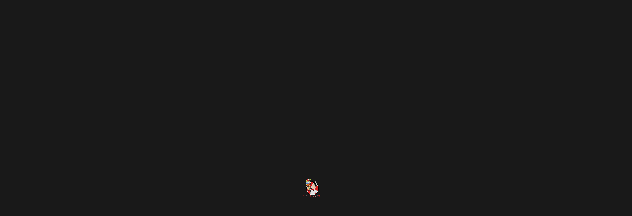

--- FILE ---
content_type: text/html; charset=UTF-8
request_url: http://barthereismanufaktur.de/
body_size: 12924
content:
<!DOCTYPE html>
<html lang="de">
    <head>
        <meta charset="UTF-8"/>
        <link rel="profile" href="//gmpg.org/xfn/11" />
        <link rel="pingback" href="http://barthereismanufaktur.de/xmlrpc.php" />
        <meta name="viewport" content="width=device-width, initial-scale=1.0, minimum-scale=1.0, maximum-scale=1.0, user-scalable=no">     
                <script type="text/javascript" data-cookieconsent="ignore">
	window.dataLayer = window.dataLayer || [];

	function gtag() {
		dataLayer.push(arguments);
	}

	gtag("consent", "default", {
		ad_personalization: "denied",
		ad_storage: "denied",
		ad_user_data: "denied",
		analytics_storage: "denied",
		functionality_storage: "denied",
		personalization_storage: "denied",
		security_storage: "granted",
		wait_for_update: 500,
	});
	gtag("set", "ads_data_redaction", true);
	</script>
<script type="text/javascript" data-cookieconsent="ignore">
		(function (w, d, s, l, i) {
		w[l] = w[l] || [];
		w[l].push({'gtm.start': new Date().getTime(), event: 'gtm.js'});
		var f = d.getElementsByTagName(s)[0], j = d.createElement(s), dl = l !== 'dataLayer' ? '&l=' + l : '';
		j.async = true;
		j.src = 'https://www.googletagmanager.com/gtm.js?id=' + i + dl;
		f.parentNode.insertBefore(j, f);
	})(
		window,
		document,
		'script',
		'dataLayer',
		''
	);
</script>
<script type="text/javascript"
		id="Cookiebot"
		src="https://consent.cookiebot.com/uc.js"
		data-implementation="wp"
		data-cbid="a0c8e466-45cd-42f2-9569-d0da419419a5"
							data-blockingmode="auto"
	></script>
<title>Barther Eismanufaktur &#8211; We love Gelato</title>
<meta name='robots' content='max-image-preview:large' />
<link rel='dns-prefetch' href='//fonts.googleapis.com' />
<link rel="alternate" type="application/rss+xml" title="Barther Eismanufaktur &raquo; Feed" href="http://barthereismanufaktur.de/feed/" />
<link rel="alternate" type="application/rss+xml" title="Barther Eismanufaktur &raquo; Kommentar-Feed" href="http://barthereismanufaktur.de/comments/feed/" />
<link rel="alternate" type="application/rss+xml" title="Barther Eismanufaktur &raquo; Barther Eismanufaktur-Kommentar-Feed" href="http://barthereismanufaktur.de/barther-eismanufaktur/feed/" />
<link rel="alternate" title="oEmbed (JSON)" type="application/json+oembed" href="http://barthereismanufaktur.de/wp-json/oembed/1.0/embed?url=http%3A%2F%2Fbarthereismanufaktur.de%2F" />
<link rel="alternate" title="oEmbed (XML)" type="text/xml+oembed" href="http://barthereismanufaktur.de/wp-json/oembed/1.0/embed?url=http%3A%2F%2Fbarthereismanufaktur.de%2F&#038;format=xml" />
<style id='wp-img-auto-sizes-contain-inline-css' type='text/css'>
img:is([sizes=auto i],[sizes^="auto," i]){contain-intrinsic-size:3000px 1500px}
/*# sourceURL=wp-img-auto-sizes-contain-inline-css */
</style>
<style id='wp-emoji-styles-inline-css' type='text/css'>

	img.wp-smiley, img.emoji {
		display: inline !important;
		border: none !important;
		box-shadow: none !important;
		height: 1em !important;
		width: 1em !important;
		margin: 0 0.07em !important;
		vertical-align: -0.1em !important;
		background: none !important;
		padding: 0 !important;
	}
/*# sourceURL=wp-emoji-styles-inline-css */
</style>
<style id='wp-block-library-inline-css' type='text/css'>
:root{--wp-block-synced-color:#7a00df;--wp-block-synced-color--rgb:122,0,223;--wp-bound-block-color:var(--wp-block-synced-color);--wp-editor-canvas-background:#ddd;--wp-admin-theme-color:#007cba;--wp-admin-theme-color--rgb:0,124,186;--wp-admin-theme-color-darker-10:#006ba1;--wp-admin-theme-color-darker-10--rgb:0,107,160.5;--wp-admin-theme-color-darker-20:#005a87;--wp-admin-theme-color-darker-20--rgb:0,90,135;--wp-admin-border-width-focus:2px}@media (min-resolution:192dpi){:root{--wp-admin-border-width-focus:1.5px}}.wp-element-button{cursor:pointer}:root .has-very-light-gray-background-color{background-color:#eee}:root .has-very-dark-gray-background-color{background-color:#313131}:root .has-very-light-gray-color{color:#eee}:root .has-very-dark-gray-color{color:#313131}:root .has-vivid-green-cyan-to-vivid-cyan-blue-gradient-background{background:linear-gradient(135deg,#00d084,#0693e3)}:root .has-purple-crush-gradient-background{background:linear-gradient(135deg,#34e2e4,#4721fb 50%,#ab1dfe)}:root .has-hazy-dawn-gradient-background{background:linear-gradient(135deg,#faaca8,#dad0ec)}:root .has-subdued-olive-gradient-background{background:linear-gradient(135deg,#fafae1,#67a671)}:root .has-atomic-cream-gradient-background{background:linear-gradient(135deg,#fdd79a,#004a59)}:root .has-nightshade-gradient-background{background:linear-gradient(135deg,#330968,#31cdcf)}:root .has-midnight-gradient-background{background:linear-gradient(135deg,#020381,#2874fc)}:root{--wp--preset--font-size--normal:16px;--wp--preset--font-size--huge:42px}.has-regular-font-size{font-size:1em}.has-larger-font-size{font-size:2.625em}.has-normal-font-size{font-size:var(--wp--preset--font-size--normal)}.has-huge-font-size{font-size:var(--wp--preset--font-size--huge)}.has-text-align-center{text-align:center}.has-text-align-left{text-align:left}.has-text-align-right{text-align:right}.has-fit-text{white-space:nowrap!important}#end-resizable-editor-section{display:none}.aligncenter{clear:both}.items-justified-left{justify-content:flex-start}.items-justified-center{justify-content:center}.items-justified-right{justify-content:flex-end}.items-justified-space-between{justify-content:space-between}.screen-reader-text{border:0;clip-path:inset(50%);height:1px;margin:-1px;overflow:hidden;padding:0;position:absolute;width:1px;word-wrap:normal!important}.screen-reader-text:focus{background-color:#ddd;clip-path:none;color:#444;display:block;font-size:1em;height:auto;left:5px;line-height:normal;padding:15px 23px 14px;text-decoration:none;top:5px;width:auto;z-index:100000}html :where(.has-border-color){border-style:solid}html :where([style*=border-top-color]){border-top-style:solid}html :where([style*=border-right-color]){border-right-style:solid}html :where([style*=border-bottom-color]){border-bottom-style:solid}html :where([style*=border-left-color]){border-left-style:solid}html :where([style*=border-width]){border-style:solid}html :where([style*=border-top-width]){border-top-style:solid}html :where([style*=border-right-width]){border-right-style:solid}html :where([style*=border-bottom-width]){border-bottom-style:solid}html :where([style*=border-left-width]){border-left-style:solid}html :where(img[class*=wp-image-]){height:auto;max-width:100%}:where(figure){margin:0 0 1em}html :where(.is-position-sticky){--wp-admin--admin-bar--position-offset:var(--wp-admin--admin-bar--height,0px)}@media screen and (max-width:600px){html :where(.is-position-sticky){--wp-admin--admin-bar--position-offset:0px}}

/*# sourceURL=wp-block-library-inline-css */
</style><style id='global-styles-inline-css' type='text/css'>
:root{--wp--preset--aspect-ratio--square: 1;--wp--preset--aspect-ratio--4-3: 4/3;--wp--preset--aspect-ratio--3-4: 3/4;--wp--preset--aspect-ratio--3-2: 3/2;--wp--preset--aspect-ratio--2-3: 2/3;--wp--preset--aspect-ratio--16-9: 16/9;--wp--preset--aspect-ratio--9-16: 9/16;--wp--preset--color--black: #000000;--wp--preset--color--cyan-bluish-gray: #abb8c3;--wp--preset--color--white: #ffffff;--wp--preset--color--pale-pink: #f78da7;--wp--preset--color--vivid-red: #cf2e2e;--wp--preset--color--luminous-vivid-orange: #ff6900;--wp--preset--color--luminous-vivid-amber: #fcb900;--wp--preset--color--light-green-cyan: #7bdcb5;--wp--preset--color--vivid-green-cyan: #00d084;--wp--preset--color--pale-cyan-blue: #8ed1fc;--wp--preset--color--vivid-cyan-blue: #0693e3;--wp--preset--color--vivid-purple: #9b51e0;--wp--preset--gradient--vivid-cyan-blue-to-vivid-purple: linear-gradient(135deg,rgb(6,147,227) 0%,rgb(155,81,224) 100%);--wp--preset--gradient--light-green-cyan-to-vivid-green-cyan: linear-gradient(135deg,rgb(122,220,180) 0%,rgb(0,208,130) 100%);--wp--preset--gradient--luminous-vivid-amber-to-luminous-vivid-orange: linear-gradient(135deg,rgb(252,185,0) 0%,rgb(255,105,0) 100%);--wp--preset--gradient--luminous-vivid-orange-to-vivid-red: linear-gradient(135deg,rgb(255,105,0) 0%,rgb(207,46,46) 100%);--wp--preset--gradient--very-light-gray-to-cyan-bluish-gray: linear-gradient(135deg,rgb(238,238,238) 0%,rgb(169,184,195) 100%);--wp--preset--gradient--cool-to-warm-spectrum: linear-gradient(135deg,rgb(74,234,220) 0%,rgb(151,120,209) 20%,rgb(207,42,186) 40%,rgb(238,44,130) 60%,rgb(251,105,98) 80%,rgb(254,248,76) 100%);--wp--preset--gradient--blush-light-purple: linear-gradient(135deg,rgb(255,206,236) 0%,rgb(152,150,240) 100%);--wp--preset--gradient--blush-bordeaux: linear-gradient(135deg,rgb(254,205,165) 0%,rgb(254,45,45) 50%,rgb(107,0,62) 100%);--wp--preset--gradient--luminous-dusk: linear-gradient(135deg,rgb(255,203,112) 0%,rgb(199,81,192) 50%,rgb(65,88,208) 100%);--wp--preset--gradient--pale-ocean: linear-gradient(135deg,rgb(255,245,203) 0%,rgb(182,227,212) 50%,rgb(51,167,181) 100%);--wp--preset--gradient--electric-grass: linear-gradient(135deg,rgb(202,248,128) 0%,rgb(113,206,126) 100%);--wp--preset--gradient--midnight: linear-gradient(135deg,rgb(2,3,129) 0%,rgb(40,116,252) 100%);--wp--preset--font-size--small: 13px;--wp--preset--font-size--medium: 20px;--wp--preset--font-size--large: 36px;--wp--preset--font-size--x-large: 42px;--wp--preset--spacing--20: 0.44rem;--wp--preset--spacing--30: 0.67rem;--wp--preset--spacing--40: 1rem;--wp--preset--spacing--50: 1.5rem;--wp--preset--spacing--60: 2.25rem;--wp--preset--spacing--70: 3.38rem;--wp--preset--spacing--80: 5.06rem;--wp--preset--shadow--natural: 6px 6px 9px rgba(0, 0, 0, 0.2);--wp--preset--shadow--deep: 12px 12px 50px rgba(0, 0, 0, 0.4);--wp--preset--shadow--sharp: 6px 6px 0px rgba(0, 0, 0, 0.2);--wp--preset--shadow--outlined: 6px 6px 0px -3px rgb(255, 255, 255), 6px 6px rgb(0, 0, 0);--wp--preset--shadow--crisp: 6px 6px 0px rgb(0, 0, 0);}:where(.is-layout-flex){gap: 0.5em;}:where(.is-layout-grid){gap: 0.5em;}body .is-layout-flex{display: flex;}.is-layout-flex{flex-wrap: wrap;align-items: center;}.is-layout-flex > :is(*, div){margin: 0;}body .is-layout-grid{display: grid;}.is-layout-grid > :is(*, div){margin: 0;}:where(.wp-block-columns.is-layout-flex){gap: 2em;}:where(.wp-block-columns.is-layout-grid){gap: 2em;}:where(.wp-block-post-template.is-layout-flex){gap: 1.25em;}:where(.wp-block-post-template.is-layout-grid){gap: 1.25em;}.has-black-color{color: var(--wp--preset--color--black) !important;}.has-cyan-bluish-gray-color{color: var(--wp--preset--color--cyan-bluish-gray) !important;}.has-white-color{color: var(--wp--preset--color--white) !important;}.has-pale-pink-color{color: var(--wp--preset--color--pale-pink) !important;}.has-vivid-red-color{color: var(--wp--preset--color--vivid-red) !important;}.has-luminous-vivid-orange-color{color: var(--wp--preset--color--luminous-vivid-orange) !important;}.has-luminous-vivid-amber-color{color: var(--wp--preset--color--luminous-vivid-amber) !important;}.has-light-green-cyan-color{color: var(--wp--preset--color--light-green-cyan) !important;}.has-vivid-green-cyan-color{color: var(--wp--preset--color--vivid-green-cyan) !important;}.has-pale-cyan-blue-color{color: var(--wp--preset--color--pale-cyan-blue) !important;}.has-vivid-cyan-blue-color{color: var(--wp--preset--color--vivid-cyan-blue) !important;}.has-vivid-purple-color{color: var(--wp--preset--color--vivid-purple) !important;}.has-black-background-color{background-color: var(--wp--preset--color--black) !important;}.has-cyan-bluish-gray-background-color{background-color: var(--wp--preset--color--cyan-bluish-gray) !important;}.has-white-background-color{background-color: var(--wp--preset--color--white) !important;}.has-pale-pink-background-color{background-color: var(--wp--preset--color--pale-pink) !important;}.has-vivid-red-background-color{background-color: var(--wp--preset--color--vivid-red) !important;}.has-luminous-vivid-orange-background-color{background-color: var(--wp--preset--color--luminous-vivid-orange) !important;}.has-luminous-vivid-amber-background-color{background-color: var(--wp--preset--color--luminous-vivid-amber) !important;}.has-light-green-cyan-background-color{background-color: var(--wp--preset--color--light-green-cyan) !important;}.has-vivid-green-cyan-background-color{background-color: var(--wp--preset--color--vivid-green-cyan) !important;}.has-pale-cyan-blue-background-color{background-color: var(--wp--preset--color--pale-cyan-blue) !important;}.has-vivid-cyan-blue-background-color{background-color: var(--wp--preset--color--vivid-cyan-blue) !important;}.has-vivid-purple-background-color{background-color: var(--wp--preset--color--vivid-purple) !important;}.has-black-border-color{border-color: var(--wp--preset--color--black) !important;}.has-cyan-bluish-gray-border-color{border-color: var(--wp--preset--color--cyan-bluish-gray) !important;}.has-white-border-color{border-color: var(--wp--preset--color--white) !important;}.has-pale-pink-border-color{border-color: var(--wp--preset--color--pale-pink) !important;}.has-vivid-red-border-color{border-color: var(--wp--preset--color--vivid-red) !important;}.has-luminous-vivid-orange-border-color{border-color: var(--wp--preset--color--luminous-vivid-orange) !important;}.has-luminous-vivid-amber-border-color{border-color: var(--wp--preset--color--luminous-vivid-amber) !important;}.has-light-green-cyan-border-color{border-color: var(--wp--preset--color--light-green-cyan) !important;}.has-vivid-green-cyan-border-color{border-color: var(--wp--preset--color--vivid-green-cyan) !important;}.has-pale-cyan-blue-border-color{border-color: var(--wp--preset--color--pale-cyan-blue) !important;}.has-vivid-cyan-blue-border-color{border-color: var(--wp--preset--color--vivid-cyan-blue) !important;}.has-vivid-purple-border-color{border-color: var(--wp--preset--color--vivid-purple) !important;}.has-vivid-cyan-blue-to-vivid-purple-gradient-background{background: var(--wp--preset--gradient--vivid-cyan-blue-to-vivid-purple) !important;}.has-light-green-cyan-to-vivid-green-cyan-gradient-background{background: var(--wp--preset--gradient--light-green-cyan-to-vivid-green-cyan) !important;}.has-luminous-vivid-amber-to-luminous-vivid-orange-gradient-background{background: var(--wp--preset--gradient--luminous-vivid-amber-to-luminous-vivid-orange) !important;}.has-luminous-vivid-orange-to-vivid-red-gradient-background{background: var(--wp--preset--gradient--luminous-vivid-orange-to-vivid-red) !important;}.has-very-light-gray-to-cyan-bluish-gray-gradient-background{background: var(--wp--preset--gradient--very-light-gray-to-cyan-bluish-gray) !important;}.has-cool-to-warm-spectrum-gradient-background{background: var(--wp--preset--gradient--cool-to-warm-spectrum) !important;}.has-blush-light-purple-gradient-background{background: var(--wp--preset--gradient--blush-light-purple) !important;}.has-blush-bordeaux-gradient-background{background: var(--wp--preset--gradient--blush-bordeaux) !important;}.has-luminous-dusk-gradient-background{background: var(--wp--preset--gradient--luminous-dusk) !important;}.has-pale-ocean-gradient-background{background: var(--wp--preset--gradient--pale-ocean) !important;}.has-electric-grass-gradient-background{background: var(--wp--preset--gradient--electric-grass) !important;}.has-midnight-gradient-background{background: var(--wp--preset--gradient--midnight) !important;}.has-small-font-size{font-size: var(--wp--preset--font-size--small) !important;}.has-medium-font-size{font-size: var(--wp--preset--font-size--medium) !important;}.has-large-font-size{font-size: var(--wp--preset--font-size--large) !important;}.has-x-large-font-size{font-size: var(--wp--preset--font-size--x-large) !important;}
/*# sourceURL=global-styles-inline-css */
</style>

<style id='classic-theme-styles-inline-css' type='text/css'>
/*! This file is auto-generated */
.wp-block-button__link{color:#fff;background-color:#32373c;border-radius:9999px;box-shadow:none;text-decoration:none;padding:calc(.667em + 2px) calc(1.333em + 2px);font-size:1.125em}.wp-block-file__button{background:#32373c;color:#fff;text-decoration:none}
/*# sourceURL=/wp-includes/css/classic-themes.min.css */
</style>
<link rel='stylesheet' id='redux-extendify-styles-css' href='http://barthereismanufaktur.de/wp-content/plugins/redux-framework/redux-core/assets/css/extendify-utilities.css?ver=4.4.13' type='text/css' media='all' />
<link rel='stylesheet' id='contact-form-7-css' href='http://barthereismanufaktur.de/wp-content/plugins/contact-form-7/includes/css/styles.css?ver=6.1.4' type='text/css' media='all' />
<link rel='stylesheet' id='lambert-google-fonts-css' href='https://fonts.googleapis.com/css?family=Source%2BSans%2BPro%3A400%2C700%2C900%7CCabin%3A400%2C700%7CDroid%2BSerif%3A400%2C700%7CPlayball&#038;subset=latin%2Clatin-ext' type='text/css' media='all' />
<link rel='stylesheet' id='lambert-plugins-css' href='http://barthereismanufaktur.de/wp-content/themes/lambert/assets/css/plugins.css' type='text/css' media='all' />
<link rel='stylesheet' id='lambert-theme-style-css' href='http://barthereismanufaktur.de/wp-content/themes/lambert/style.css' type='text/css' media='all' />
<link rel='stylesheet' id='lambert-responsive-css' href='http://barthereismanufaktur.de/wp-content/themes/lambert/assets/css/responsive.css' type='text/css' media='all' />
<link rel='stylesheet' id='lambert-color-css' href='http://barthereismanufaktur.de/wp-content/themes/lambert/assets/skins/red.css' type='text/css' media='all' />
<link rel='stylesheet' id='lambert-custom-css' href='http://barthereismanufaktur.de/wp-content/themes/lambert/assets/css/custom.css' type='text/css' media='all' />
<link rel='stylesheet' id='js_composer_front-css' href='http://barthereismanufaktur.de/wp-content/plugins/js_composer/assets/css/js_composer.min.css?ver=7.4' type='text/css' media='all' />
<script type="text/javascript" src="http://barthereismanufaktur.de/wp-includes/js/jquery/jquery.min.js?ver=3.7.1" id="jquery-core-js"></script>
<script type="text/javascript" src="http://barthereismanufaktur.de/wp-includes/js/jquery/jquery-migrate.min.js?ver=3.4.1" id="jquery-migrate-js"></script>
<script></script><link rel="https://api.w.org/" href="http://barthereismanufaktur.de/wp-json/" /><link rel="alternate" title="JSON" type="application/json" href="http://barthereismanufaktur.de/wp-json/wp/v2/pages/525" /><link rel="EditURI" type="application/rsd+xml" title="RSD" href="http://barthereismanufaktur.de/xmlrpc.php?rsd" />
<meta name="generator" content="WordPress 6.9" />
<link rel="canonical" href="http://barthereismanufaktur.de/" />
<link rel='shortlink' href='http://barthereismanufaktur.de/' />
<meta name="generator" content="Redux 4.4.13" /><style type="text/css">.recentcomments a{display:inline !important;padding:0 !important;margin:0 !important;}</style><meta name="generator" content="Powered by WPBakery Page Builder - drag and drop page builder for WordPress."/>
<link rel="icon" href="http://barthereismanufaktur.de/wp-content/uploads/2024/03/cropped-eistuete-32x32.png" sizes="32x32" />
<link rel="icon" href="http://barthereismanufaktur.de/wp-content/uploads/2024/03/cropped-eistuete-192x192.png" sizes="192x192" />
<link rel="apple-touch-icon" href="http://barthereismanufaktur.de/wp-content/uploads/2024/03/cropped-eistuete-180x180.png" />
<meta name="msapplication-TileImage" content="http://barthereismanufaktur.de/wp-content/uploads/2024/03/cropped-eistuete-270x270.png" />
<style type="text/css" data-type="vc_shortcodes-custom-css">.vc_custom_1495446640143{margin-bottom: 0px !important;}.vc_custom_1710235244723{background-image: url(http://demowp.cththemes.net/lambert/wp-content/uploads/2015/06/8.jpg?id=870) !important;}.vc_custom_1710236981282{background-image: url(http://demowp.cththemes.net/lambert/wp-content/uploads/2015/06/1.jpg?id=884) !important;}.vc_custom_1495446650736{padding-right: 0px !important;padding-left: 0px !important;}</style><noscript><style> .wpb_animate_when_almost_visible { opacity: 1; }</style></noscript>    <link rel='stylesheet' id='vc_animate-css-css' href='http://barthereismanufaktur.de/wp-content/plugins/js_composer/assets/lib/bower/animate-css/animate.min.css?ver=7.4' type='text/css' media='all' />
</head>
    <body class="home wp-singular page-template page-template-lambert page-template-homepage page-template-lamberthomepage-php page page-id-525 wp-theme-lambert lambert-has-addons lambert-wp-theme shop-list-4-cols shop-list-tablet-6-cols wpb-js-composer js-comp-ver-7.4 vc_responsive">
                <div class="loader lambert-loader" id="lambert-loader"><img src="http://barthereismanufaktur.de/wp-content/uploads/2024/03/Logo-ohne-Hintergrund-klein-rot.png" alt="loader icon"></div>
        <div id="main">
         
            <header class="mainpage-header">
                <div class="header-inner">
                    <div class="container">
                        <div class="nav-social">
                            <div id="text-3" class="widget widget_text">			<div class="textwidget"><ul>
     <li><a href="https://www.facebook.com/barthereismanufaktur" target="_blank"><i class="fa fa-facebook"></i></a></li>
      <li><a href="https://www.instagram.com/barthereismanufaktur" target="_blank"><i class="fa fa-instagram"></i></a></li>
     <li><a href="" target="_blank">
</div>
		</div>                        </div>            
                        <div class="logo-holder">
                            <a href="http://barthereismanufaktur.de/">
                                                                    <img src="http://barthereismanufaktur.de/wp-content/uploads/2024/03/Logo-ohne-Hintergrund-klein-rot.png"  
                                     
                                     width="150"
                                                                         
                                     height="62"
                                                                         class="responsive-img logo-vis" alt="Barther Eismanufaktur" />
                                                                                                    <img src="http://barthereismanufaktur.de/wp-content/uploads/2024/03/Logo-ohne-Hintergrund-klein-rot.png" 
                                     
                                     width="150"
                                                                         
                                     height="62"
                                                                         class="responsive-img logo-notvis" alt="Barther Eismanufaktur" />
                                                                                                
                            </a>
                        </div>
                                                <div class="nav-holder">
                            <nav class="main_navigation">
                                <ul id="menu-main-navigation-menus" class="lambert_main-nav"><li id="menu-item-621" class="menu-item menu-item-type-post_type menu-item-object-page menu-item-home current-menu-item page_item page-item-525 current_page_item menu-item-621"><a href="http://barthereismanufaktur.de/" aria-current="page" class="act-link">Home</a></li>
<li id="menu-item-1567" class="menu-item menu-item-type-post_type menu-item-object-page menu-item-1567"><a href="http://barthereismanufaktur.de/partner-werden/">Partner werden</a></li>
<li id="menu-item-988" class="menu-item menu-item-type-post_type menu-item-object-page menu-item-988"><a href="http://barthereismanufaktur.de/gallery/" title="Booking a table online is easy">Gallery</a></li>
<li id="menu-item-636" class="menu-item menu-item-type-post_type menu-item-object-page menu-item-636"><a href="http://barthereismanufaktur.de/kontakt/">Kontakt</a></li>
</ul>                            </nav>
                        </div>
                    </div>
                </div>
            </header>
            <div id="wrapper">

                    <div  class='content lambert_sec lambert_hero_sec full-height hero-content vc_custom_1495446640143'>
    <div class="hero-container">
        <div class="row ">
            <div class="wpb_column vc_column_container vc_col-sm-12"><div class="vc_column-inner vc_custom_1495446650736"><div class="wpb_wrapper"><div class="content full-height hero-content ">
		    <div class="slideshow-container" data-top-bottom="transform: translateY(300px);" data-bottom-top="transform: translateY(-300px);">	
		    <div class="slides-container">
		    		    		<div class="bg" style="background-image: url(http://barthereismanufaktur.de/wp-content/uploads/2024/03/Pink-Minimalist-Ice-Cream-Instagram-Story-1920-x-1080-px.png)"></div>
		    		    		<div class="bg" style="background-image: url(http://barthereismanufaktur.de/wp-content/uploads/2024/03/20230501_143335-scaled.jpg)"></div>
		    		    		<div class="bg" style="background-image: url(http://barthereismanufaktur.de/wp-content/uploads/2024/03/IMG_20210605_115714_503-scaled.jpg)"></div>
		    	        </div>
	    </div>
	        <div class="hero-title-holder">
    <div class="overlay"></div>
    <div class="hero-title">
        <div class="hero-decor b-dec">
            <div class="half-circle"></div>
        </div>
        <div class="separator eistuete"></div>
        <h3>Wir lieben hausgemachtes Eis</h3>
        <h4>täglich wechselnde Sorten</h4>
    </div>
</div>
<div class="hero-link">
    <a class="custom-scroll-link" href="#sec1">
        <i class="fa fa-angle-double-down"></i>
    </a>
</div></div></div></div></div>        </div>
    </div>  
</div>


    <section  id='sec1' class='content lambert_sec lambert_row_sec'> 
            <div class="container">
            <div class="row  about-section">
            <div class="wpb_column vc_column_container vc_col-sm-12 vc_col-md-6"><div class="vc_column-inner"><div class="wpb_wrapper"><div class="section-title">
    <h3>Entdecke die Eismanufaktur</h3>
            <h4 class="decor-title">Entdecke guten Geschmack direkt am Hafen</h4>
            <div class="separator color-separator"></div>
        </div>
<div class="clearfix"></div>

	<div class="wpb_text_column wpb_content_element " >
		<div class="wpb_wrapper">
			<p>Herzlich Willkommen in unserer Eismanufaktur!</p>
<p>Seit Jahren kreieren wir mit Hingabe, Liebe und Leidenschaft einzigartige Eisgenüsse für unsere geschätzten Kunden. Als klassisches Familienunternehmen in der 2. Generation sind wir stolz darauf, die Tradition fortzuführen und gleichzeitig immer wieder innovative Eiskreationen zu präsentieren.</p>
<p>Unsere handgemachten Eissorten sind das Ergebnis sorgfältiger Auswahl hochwertiger Zutaten und traditioneller Herstellungsmethoden. Bei uns geht es nicht nur um Eis, sondern um ein kulinarisches Erlebnis, das alle Sinne anspricht. Jede Kugel spiegelt unsere Leidenschaft für Qualität und Geschmack wider.</p>
<p>Was uns besonders auszeichnet, ist unsere Freude daran, immer neue, aufregende Sorten zu kreieren. Von klassisch-cremig bis hin zu ausgefallenen, saisonalen Geschmacksrichtungen &#8211; bei uns finden Sie stets etwas Neues, um Ihre Geschmacksknospen zu verwöhnen.</p>
<p>Unsere geräumige Terrasse lädt dazu ein, die Sonne zu genießen und sich bei einem leckeren Cappuccino zu entspannen. Hier können Sie in gemütlicher Atmosphäre das bunte Treiben am Hafen beobachten und sich von unseren einzigartigen Eisvariationen verwöhnen lassen.</p>
<p>Wir sind stolz darauf, ein Ort zu sein, an dem Genuss, Tradition und Familienspirit aufeinandertreffen. Unser freundliches Team freut sich darauf, Sie herzlich willkommen zu heißen und Ihnen ein unvergessliches Erlebnis in unserem Eiscafé zu bieten.</p>
<p>Erleben Sie die Vielfalt der Geschmacksrichtungen, die Wärme der Sonne und die herzliche Atmosphäre in der Barther Eismanufaktur &#8211; Ihr Ort für handgemachtes Eis und entspannte Genussmomente!</p>

		</div>
	</div>
</div></div></div><div class="wpb_column vc_column_container vc_col-sm-12 vc_col-md-6"><div class="vc_column-inner"><div class="wpb_wrapper">
<div  class="single-slider-holder">
    <div class="single-slider owl-carousel refrestonresizeowl" data-options='{"autoplaySpeed":500,"autoplayTimeout":2000,"autoHeight":false,"autoplay":true,"items":1,"responsive":"300:1,768:1,992:1,1200:1","loop":true,"nav":true,"dots":true,"center":false,"autoWidth":false,"smartSpeed":300,"slideBy":1}'>
                <div class="item">
            <img fetchpriority="high" decoding="async" width="1080" height="1920" src="http://barthereismanufaktur.de/wp-content/uploads/2024/03/Only-690-2.png" class="res-image" alt="" srcset="http://barthereismanufaktur.de/wp-content/uploads/2024/03/Only-690-2.png 1080w, http://barthereismanufaktur.de/wp-content/uploads/2024/03/Only-690-2-169x300.png 169w, http://barthereismanufaktur.de/wp-content/uploads/2024/03/Only-690-2-576x1024.png 576w, http://barthereismanufaktur.de/wp-content/uploads/2024/03/Only-690-2-768x1365.png 768w, http://barthereismanufaktur.de/wp-content/uploads/2024/03/Only-690-2-864x1536.png 864w, http://barthereismanufaktur.de/wp-content/uploads/2024/03/Only-690-2-500x889.png 500w" sizes="(max-width: 1080px) 100vw, 1080px" />                    </div>

                <div class="item">
            <img decoding="async" width="1080" height="1920" src="http://barthereismanufaktur.de/wp-content/uploads/2024/03/Only-690-1.png" class="res-image" alt="" srcset="http://barthereismanufaktur.de/wp-content/uploads/2024/03/Only-690-1.png 1080w, http://barthereismanufaktur.de/wp-content/uploads/2024/03/Only-690-1-169x300.png 169w, http://barthereismanufaktur.de/wp-content/uploads/2024/03/Only-690-1-576x1024.png 576w, http://barthereismanufaktur.de/wp-content/uploads/2024/03/Only-690-1-768x1365.png 768w, http://barthereismanufaktur.de/wp-content/uploads/2024/03/Only-690-1-864x1536.png 864w, http://barthereismanufaktur.de/wp-content/uploads/2024/03/Only-690-1-500x889.png 500w" sizes="(max-width: 1080px) 100vw, 1080px" />                    </div>

                <div class="item">
            <img decoding="async" width="1080" height="1920" src="http://barthereismanufaktur.de/wp-content/uploads/2024/03/Only-690.png" class="res-image" alt="" srcset="http://barthereismanufaktur.de/wp-content/uploads/2024/03/Only-690.png 1080w, http://barthereismanufaktur.de/wp-content/uploads/2024/03/Only-690-169x300.png 169w, http://barthereismanufaktur.de/wp-content/uploads/2024/03/Only-690-576x1024.png 576w, http://barthereismanufaktur.de/wp-content/uploads/2024/03/Only-690-768x1365.png 768w, http://barthereismanufaktur.de/wp-content/uploads/2024/03/Only-690-864x1536.png 864w, http://barthereismanufaktur.de/wp-content/uploads/2024/03/Only-690-500x889.png 500w" sizes="(max-width: 1080px) 100vw, 1080px" />                    </div>

            </div>
</div>
</div></div></div>        </div>
    </div>
</section>

<section  class='lambert_sec lambert_page_sec parallax-section parallax-video-bg'>
            <div class="media-container video-parallax" data-top-bottom="transform: translateY(300px);" data-bottom-top="transform: translateY(-300px);">
            <div class="video-container">
                <div class="bg mob-bg" style="background-image:url()"></div>
                            <video autoplay  loop  muted   class="bgvid">
                    <source src="http://barthereismanufaktur.de/wp-content/uploads/2024/03/Design-ohne-Titel-1.mp4" type="video/mp4">
                </video>
                        </div>
        </div>
        <div class="overlay" style="opacity:0.5;"></div>
     
            <div class="container">
                <div class="row">
                <div class="wpb_column vc_column_container vc_col-sm-12"><div class="vc_column-inner"><div class="wpb_wrapper"><div class="parallax-section-title">
	    <h2>Unsere Öffnungszeiten</h2>
            <h3>Genießt einen Kaffee auf unserer Terrasse</h3>
            <div class="bold-separator"><span></span></div>
        </div>
<div class="clearfix"></div>

	<div class="wpb_text_column wpb_content_element  parallax-content" >
		<div class="wpb_wrapper">
			<div class="work-time-text">
<h3>Bei Sturm und Regenwetter behalten wir uns vor Vorzeitig zu schließen</h3>
<h3>Montag &#8211; Sonntag</h3>
<div class="hours"><em>12:00</em><em>19:30</em></div>
</div>

		</div>
	</div>
</div></div></div>            </div>
        </div>
</section>

    <section   class='content lambert_sec lambert_triangle_sec'>
    <div class="triangle-decor"></div>  
            <div class="container">
            <div class="row  about-section">
            <div class="wpb_column vc_column_container vc_col-sm-12 vc_col-md-6"><div class="vc_column-inner"><div class="wpb_wrapper">
<div  class="single-slider-holder">
    <div class="single-slider owl-carousel refrestonresizeowl" data-options='{"autoplaySpeed":500,"autoplayTimeout":2000,"autoHeight":false,"autoplay":true,"items":1,"responsive":"300:1,768:1,992:1,1200:1","loop":true,"nav":true,"dots":true,"center":false,"autoWidth":false,"smartSpeed":300,"slideBy":1}'>
                <div class="item">
            <img loading="lazy" decoding="async" width="2560" height="1440" src="http://barthereismanufaktur.de/wp-content/uploads/2024/03/IMG-20230714-WA0005-scaled.jpeg" class="res-image" alt="" srcset="http://barthereismanufaktur.de/wp-content/uploads/2024/03/IMG-20230714-WA0005-scaled.jpeg 2560w, http://barthereismanufaktur.de/wp-content/uploads/2024/03/IMG-20230714-WA0005-300x169.jpeg 300w, http://barthereismanufaktur.de/wp-content/uploads/2024/03/IMG-20230714-WA0005-1024x576.jpeg 1024w, http://barthereismanufaktur.de/wp-content/uploads/2024/03/IMG-20230714-WA0005-768x432.jpeg 768w, http://barthereismanufaktur.de/wp-content/uploads/2024/03/IMG-20230714-WA0005-1536x864.jpeg 1536w, http://barthereismanufaktur.de/wp-content/uploads/2024/03/IMG-20230714-WA0005-2048x1152.jpeg 2048w, http://barthereismanufaktur.de/wp-content/uploads/2024/03/IMG-20230714-WA0005-1320x743.jpeg 1320w, http://barthereismanufaktur.de/wp-content/uploads/2024/03/IMG-20230714-WA0005-500x281.jpeg 500w" sizes="auto, (max-width: 2560px) 100vw, 2560px" />                    </div>

                <div class="item">
            <img loading="lazy" decoding="async" width="1920" height="2560" src="http://barthereismanufaktur.de/wp-content/uploads/2024/03/20210522_151317-scaled.jpg" class="res-image" alt="" srcset="http://barthereismanufaktur.de/wp-content/uploads/2024/03/20210522_151317-scaled.jpg 1920w, http://barthereismanufaktur.de/wp-content/uploads/2024/03/20210522_151317-225x300.jpg 225w, http://barthereismanufaktur.de/wp-content/uploads/2024/03/20210522_151317-768x1024.jpg 768w, http://barthereismanufaktur.de/wp-content/uploads/2024/03/20210522_151317-1152x1536.jpg 1152w, http://barthereismanufaktur.de/wp-content/uploads/2024/03/20210522_151317-1536x2048.jpg 1536w, http://barthereismanufaktur.de/wp-content/uploads/2024/03/20210522_151317-1320x1760.jpg 1320w, http://barthereismanufaktur.de/wp-content/uploads/2024/03/20210522_151317-500x667.jpg 500w" sizes="auto, (max-width: 1920px) 100vw, 1920px" />                    </div>

                <div class="item">
            <img loading="lazy" decoding="async" width="2560" height="1920" src="http://barthereismanufaktur.de/wp-content/uploads/2024/03/20210529_132420-1-scaled.jpg" class="res-image" alt="" srcset="http://barthereismanufaktur.de/wp-content/uploads/2024/03/20210529_132420-1-scaled.jpg 2560w, http://barthereismanufaktur.de/wp-content/uploads/2024/03/20210529_132420-1-300x225.jpg 300w, http://barthereismanufaktur.de/wp-content/uploads/2024/03/20210529_132420-1-1024x768.jpg 1024w, http://barthereismanufaktur.de/wp-content/uploads/2024/03/20210529_132420-1-768x576.jpg 768w, http://barthereismanufaktur.de/wp-content/uploads/2024/03/20210529_132420-1-1536x1152.jpg 1536w, http://barthereismanufaktur.de/wp-content/uploads/2024/03/20210529_132420-1-2048x1536.jpg 2048w, http://barthereismanufaktur.de/wp-content/uploads/2024/03/20210529_132420-1-1320x990.jpg 1320w, http://barthereismanufaktur.de/wp-content/uploads/2024/03/20210529_132420-1-500x375.jpg 500w" sizes="auto, (max-width: 2560px) 100vw, 2560px" />                    </div>

                <div class="item">
            <img loading="lazy" decoding="async" width="2560" height="2560" src="http://barthereismanufaktur.de/wp-content/uploads/2024/03/IMG_20210605_115714_503-scaled.jpg" class="res-image" alt="" srcset="http://barthereismanufaktur.de/wp-content/uploads/2024/03/IMG_20210605_115714_503-scaled.jpg 2560w, http://barthereismanufaktur.de/wp-content/uploads/2024/03/IMG_20210605_115714_503-300x300.jpg 300w, http://barthereismanufaktur.de/wp-content/uploads/2024/03/IMG_20210605_115714_503-1024x1024.jpg 1024w, http://barthereismanufaktur.de/wp-content/uploads/2024/03/IMG_20210605_115714_503-150x150.jpg 150w, http://barthereismanufaktur.de/wp-content/uploads/2024/03/IMG_20210605_115714_503-768x768.jpg 768w, http://barthereismanufaktur.de/wp-content/uploads/2024/03/IMG_20210605_115714_503-1536x1536.jpg 1536w, http://barthereismanufaktur.de/wp-content/uploads/2024/03/IMG_20210605_115714_503-2048x2048.jpg 2048w, http://barthereismanufaktur.de/wp-content/uploads/2024/03/IMG_20210605_115714_503-1320x1320.jpg 1320w, http://barthereismanufaktur.de/wp-content/uploads/2024/03/IMG_20210605_115714_503-500x500.jpg 500w, http://barthereismanufaktur.de/wp-content/uploads/2024/03/IMG_20210605_115714_503-100x100.jpg 100w" sizes="auto, (max-width: 2560px) 100vw, 2560px" />                    </div>

                <div class="item">
            <img loading="lazy" decoding="async" width="2560" height="2560" src="http://barthereismanufaktur.de/wp-content/uploads/2024/03/IMG_20210718_111330_533-scaled.jpg" class="res-image" alt="" srcset="http://barthereismanufaktur.de/wp-content/uploads/2024/03/IMG_20210718_111330_533-scaled.jpg 2560w, http://barthereismanufaktur.de/wp-content/uploads/2024/03/IMG_20210718_111330_533-300x300.jpg 300w, http://barthereismanufaktur.de/wp-content/uploads/2024/03/IMG_20210718_111330_533-1024x1024.jpg 1024w, http://barthereismanufaktur.de/wp-content/uploads/2024/03/IMG_20210718_111330_533-150x150.jpg 150w, http://barthereismanufaktur.de/wp-content/uploads/2024/03/IMG_20210718_111330_533-768x768.jpg 768w, http://barthereismanufaktur.de/wp-content/uploads/2024/03/IMG_20210718_111330_533-1536x1536.jpg 1536w, http://barthereismanufaktur.de/wp-content/uploads/2024/03/IMG_20210718_111330_533-2048x2048.jpg 2048w, http://barthereismanufaktur.de/wp-content/uploads/2024/03/IMG_20210718_111330_533-1320x1320.jpg 1320w, http://barthereismanufaktur.de/wp-content/uploads/2024/03/IMG_20210718_111330_533-500x500.jpg 500w, http://barthereismanufaktur.de/wp-content/uploads/2024/03/IMG_20210718_111330_533-100x100.jpg 100w" sizes="auto, (max-width: 2560px) 100vw, 2560px" />                    </div>

                <div class="item">
            <img loading="lazy" decoding="async" width="1080" height="1080" src="http://barthereismanufaktur.de/wp-content/uploads/2024/03/IMG_20210901_111059_726.jpg" class="res-image" alt="" srcset="http://barthereismanufaktur.de/wp-content/uploads/2024/03/IMG_20210901_111059_726.jpg 1080w, http://barthereismanufaktur.de/wp-content/uploads/2024/03/IMG_20210901_111059_726-300x300.jpg 300w, http://barthereismanufaktur.de/wp-content/uploads/2024/03/IMG_20210901_111059_726-1024x1024.jpg 1024w, http://barthereismanufaktur.de/wp-content/uploads/2024/03/IMG_20210901_111059_726-150x150.jpg 150w, http://barthereismanufaktur.de/wp-content/uploads/2024/03/IMG_20210901_111059_726-768x768.jpg 768w, http://barthereismanufaktur.de/wp-content/uploads/2024/03/IMG_20210901_111059_726-500x500.jpg 500w, http://barthereismanufaktur.de/wp-content/uploads/2024/03/IMG_20210901_111059_726-100x100.jpg 100w" sizes="auto, (max-width: 1080px) 100vw, 1080px" />                    </div>

            </div>
</div>
</div></div></div><div class="wpb_column vc_column_container vc_col-sm-12 vc_col-md-6"><div class="vc_column-inner"><div class="wpb_wrapper"><div class="section-title">
    <h3>Unser Eiscafe</h3>
            <h4 class="decor-title">Am schönen Hafen von Barth</h4>
            <div class="separator color-separator"></div>
        </div>
<div class="clearfix"></div>

	<div class="wpb_text_column wpb_content_element " >
		<div class="wpb_wrapper">
			<p>Herzlich willkommen in der Barther Eismanufaktur, Ihrem exklusiven Genussort am Barther Hafen!</p>
<p>Tauchen Sie ein in eine Welt voller Geschmack und Entspannung, während Sie auf unserer großzügigen Terrasse Platz nehmen, die mit mehr als 100 Außenplätzen den perfekten Blick über den malerischen Barther Hafen bietet. Hier, wo das maritime Flair auf kulinarische Genüsse trifft, erleben Sie unvergessliche Momente.</p>
<p>Genießen Sie in gemütlicher Atmosphäre unseren erstklassigen Kaffee, der von sorgfältig ausgewählten Bohnen zubereitet wird. Lassen Sie sich von unseren Eiskreationen verführen – handgemacht mit Liebe und Hingabe. Ob traditionelle Sorten oder innovative Geschmacksexplosionen, wir bieten für jeden Eisliebhaber etwas Besonderes.</p>
<p>Unsere heißen Waffeln mit frischen Früchten und Eis sind ein wahres Highlight, das Ihre Geschmacksknospen verzaubern wird. Das süße Aroma, gepaart mit der frischen Brise des Hafens, macht diese Leckereien zu einem unvergleichlichen Genusserlebnis.</p>
<p>Die Magie setzt sich am Abend fort, wenn unser Hafen zu einer Bühne für Veranstaltungen und Musikabende wird. Entspannen Sie sich auf unserer Terrasse, lauschen Sie der Live-Musik und lassen Sie sich von der besonderen Atmosphäre verzaubern. Hier schaffen wir Erlebnisse, die weit über den Gaumen hinausgehen.</p>
<p>Erleben Sie den schönsten Hafen den der Bodden zu bieten hat – den traumhaften Blick, exquisite Köstlichkeiten und eine Atmosphäre, die Herz und Seele berührt. Wir freuen uns darauf, Sie in unserem Eiscafé am Barther Hafen willkommen zu heißen und mit Ihnen besondere Momente zu teilen.</p>

		</div>
	</div>
</div></div></div>        </div>
    </div>
</section>

<div class="clearfix"></div><div class="vc_row wpb_row vc_row-fluid"><div class="wpb_column vc_column_container vc_col-sm-4"><div class="vc_column-inner"><div class="wpb_wrapper">
	<div  class="wpb_single_image wpb_content_element vc_align_center  wpb_animate_when_almost_visible wpb_fadeIn fadeIn">
		
		<figure class="wpb_wrapper vc_figure">
			<div class="vc_single_image-wrapper   vc_box_border_grey"><img loading="lazy" decoding="async" width="150" height="150" src="http://barthereismanufaktur.de/wp-content/uploads/2015/06/owner-1-150x150.png" class="vc_single_image-img attachment-thumbnail" alt="" title="owner (1)" srcset="http://barthereismanufaktur.de/wp-content/uploads/2015/06/owner-1-150x150.png 150w, http://barthereismanufaktur.de/wp-content/uploads/2015/06/owner-1-300x300.png 300w, http://barthereismanufaktur.de/wp-content/uploads/2015/06/owner-1-100x100.png 100w, http://barthereismanufaktur.de/wp-content/uploads/2015/06/owner-1.png 500w" sizes="auto, (max-width: 150px) 100vw, 150px" /></div>
		</figure>
	</div>

	<div class="wpb_text_column wpb_content_element " >
		<div class="wpb_wrapper">
			<p style="text-align: left;">Träumst du von deiner eigenen Eisdiele, einem Ort voller Geschmacksexplosionen und fröhlichen Kunden? Dann lass uns gemeinsam deinen Traum wahr werden! Schließe dich unserem Erfolg an und eröffne deine eigene Eisdiele mit uns.</p>
<h3><a href="http://barthereismanufaktur.de/partner-werden/">Mehr erfahren!</a></h3>

		</div>
	</div>
</div></div></div><div class="wpb_column vc_column_container vc_col-sm-4"><div class="vc_column-inner"><div class="wpb_wrapper">
	<div  class="wpb_single_image wpb_content_element vc_align_center  wpb_animate_when_almost_visible wpb_fadeIn fadeIn">
		
		<figure class="wpb_wrapper vc_figure">
			<div class="vc_single_image-wrapper   vc_box_border_grey"><img loading="lazy" decoding="async" width="150" height="150" src="http://barthereismanufaktur.de/wp-content/uploads/2015/06/owner-2-150x150.png" class="vc_single_image-img attachment-thumbnail" alt="" title="owner (2)" srcset="http://barthereismanufaktur.de/wp-content/uploads/2015/06/owner-2-150x150.png 150w, http://barthereismanufaktur.de/wp-content/uploads/2015/06/owner-2-300x300.png 300w, http://barthereismanufaktur.de/wp-content/uploads/2015/06/owner-2-100x100.png 100w, http://barthereismanufaktur.de/wp-content/uploads/2015/06/owner-2.png 500w" sizes="auto, (max-width: 150px) 100vw, 150px" /></div>
		</figure>
	</div>

	<div class="wpb_text_column wpb_content_element " >
		<div class="wpb_wrapper">
			<p>Freue dich auf erstklassiges, handgemachtes Eis direkt in deine Eisdiele geliefert! Mit unserer zuverlässigen Eislieferung bist du immer bestens versorgt und kannst deine Kunden mit einzigartigen Geschmackserlebnissen verwöhnen.</p>
<h3><a href="http://barthereismanufaktur.de/partner-werden/">Mehr erfahren!</a></h3>

		</div>
	</div>
</div></div></div><div class="wpb_column vc_column_container vc_col-sm-4"><div class="vc_column-inner"><div class="wpb_wrapper">
	<div  class="wpb_single_image wpb_content_element vc_align_center  wpb_animate_when_almost_visible wpb_fadeIn fadeIn">
		
		<figure class="wpb_wrapper vc_figure">
			<div class="vc_single_image-wrapper   vc_box_border_grey"><img loading="lazy" decoding="async" width="150" height="150" src="http://barthereismanufaktur.de/wp-content/uploads/2015/06/owner-150x150.png" class="vc_single_image-img attachment-thumbnail" alt="" title="owner" srcset="http://barthereismanufaktur.de/wp-content/uploads/2015/06/owner-150x150.png 150w, http://barthereismanufaktur.de/wp-content/uploads/2015/06/owner-300x300.png 300w, http://barthereismanufaktur.de/wp-content/uploads/2015/06/owner-100x100.png 100w, http://barthereismanufaktur.de/wp-content/uploads/2015/06/owner.png 500w" sizes="auto, (max-width: 150px) 100vw, 150px" /></div>
		</figure>
	</div>

	<div class="wpb_text_column wpb_content_element " >
		<div class="wpb_wrapper">
			<p>Es gibt viele Ideen und Gründe, warum die Umstellung von einem klassischen Imbiss oder Restaurant zu einem Eiscafé eine sinnvolle und erfolgreiche Entscheidung sein könnte. Hier sind einige mögliche Gründe:</p>
<h3><a href="http://barthereismanufaktur.de/partner-werden/">Mehr erfahren!</a></h3>

		</div>
	</div>
</div></div></div></div><div class="clearfix"></div>
			    <footer class="footer-main">
			        <div class="footer-inner">
			            
			            <div class="container">
			            	<div class="row">
			            		<div id="text-4" class="widget footer-widgets widget_text widget-count-3 col-md-4"><h3 class="widget-title">Follow us</h3>			<div class="textwidget"><ul class="footer-social">
    <li><a href="https://www.facebook.com/barthereismanufaktur" target="_blank" ><i class="fa fa-facebook"></i></a></li>
<li><a href="https://www.instagram.com/barthereismanufaktur" target="_blank" > <i class="fa fa-instagram"></i></a></li>
    </div>
		</div><div id="text-5" class="widget footer-widgets widget_text widget-count-3 col-md-4"><h3 class="widget-title">Newsletter</h3>			<div class="textwidget">        <div class="subcribe-form">
            <form class="lambert_subscribe lambert_mailchimp-form" method="post">
                <input class="enteremail" name="email" placeholder="Your email address.." type="email" required>
                <button type="submit" class="subscribe-button">Sign up now</button>
                            <input type="hidden" name="_nonce" value="70fc8ad21c">
                <p class="sub-output subscribe-message"></p>
            </form>
        </div>
        </div>
		</div><div id="custom_html-3" class="widget_text widget footer-widgets widget_custom_html widget-count-3 col-md-4"><div class="textwidget custom-html-widget"><a href="http://www.barthereismanufaktur.de/impressum" style="color: white;">Impressum</a>
<p></p>
<a href="http://barthereismanufaktur.de/datenschutzerklaerung/" style="color: white;">Datenschutzerklärung</a>

</div></div>			            		
			            	</div>
			            	<div class="bold-separator">
<span></span>
</div>
<!--footer contacts links -->
<ul class="footer-contacts">
<li><a href="#">T</a></li>
<li><a href="#">Am Westhafen 20 * 18356 Barth</a></li>
<li><a href="mailto:info@barthereismanufaktur.de">info@barthereismanufaktur.de</a></li>
</ul>			            				            </div>
			        </div>
			        			        <div class="to-top-holder">
<div class="container">
    <p> <span> © Copyright <a href="" target="_blank">Barther Eismanufaktur</a> 2019 . </span> All rights reserved.</p>
    <div class="to-top"><span>Back To Top </span><i class="fa fa-angle-double-up"></i></div>
</div>
</div>			    </footer><!-- footer end    -->
			            </div><!-- end #wrapper -->
		</div> <!-- End #main -->
	    <script type="speculationrules">
{"prefetch":[{"source":"document","where":{"and":[{"href_matches":"/*"},{"not":{"href_matches":["/wp-*.php","/wp-admin/*","/wp-content/uploads/*","/wp-content/*","/wp-content/plugins/*","/wp-content/themes/lambert/*","/*\\?(.+)"]}},{"not":{"selector_matches":"a[rel~=\"nofollow\"]"}},{"not":{"selector_matches":".no-prefetch, .no-prefetch a"}}]},"eagerness":"conservative"}]}
</script>
<script type="text/html" id="wpb-modifications"> window.wpbCustomElement = 1; </script><script type="text/javascript" src="http://barthereismanufaktur.de/wp-includes/js/dist/hooks.min.js?ver=dd5603f07f9220ed27f1" id="wp-hooks-js"></script>
<script type="text/javascript" src="http://barthereismanufaktur.de/wp-includes/js/dist/i18n.min.js?ver=c26c3dc7bed366793375" id="wp-i18n-js"></script>
<script type="text/javascript" id="wp-i18n-js-after">
/* <![CDATA[ */
wp.i18n.setLocaleData( { 'text direction\u0004ltr': [ 'ltr' ] } );
//# sourceURL=wp-i18n-js-after
/* ]]> */
</script>
<script type="text/javascript" src="http://barthereismanufaktur.de/wp-content/plugins/contact-form-7/includes/swv/js/index.js?ver=6.1.4" id="swv-js"></script>
<script type="text/javascript" id="contact-form-7-js-translations">
/* <![CDATA[ */
( function( domain, translations ) {
	var localeData = translations.locale_data[ domain ] || translations.locale_data.messages;
	localeData[""].domain = domain;
	wp.i18n.setLocaleData( localeData, domain );
} )( "contact-form-7", {"translation-revision-date":"2025-10-26 03:28:49+0000","generator":"GlotPress\/4.0.3","domain":"messages","locale_data":{"messages":{"":{"domain":"messages","plural-forms":"nplurals=2; plural=n != 1;","lang":"de"},"This contact form is placed in the wrong place.":["Dieses Kontaktformular wurde an der falschen Stelle platziert."],"Error:":["Fehler:"]}},"comment":{"reference":"includes\/js\/index.js"}} );
//# sourceURL=contact-form-7-js-translations
/* ]]> */
</script>
<script type="text/javascript" id="contact-form-7-js-before">
/* <![CDATA[ */
var wpcf7 = {
    "api": {
        "root": "http:\/\/barthereismanufaktur.de\/wp-json\/",
        "namespace": "contact-form-7\/v1"
    }
};
//# sourceURL=contact-form-7-js-before
/* ]]> */
</script>
<script type="text/javascript" src="http://barthereismanufaktur.de/wp-content/plugins/contact-form-7/includes/js/index.js?ver=6.1.4" id="contact-form-7-js"></script>
<script type="text/javascript" id="lambert-addons-js-extra">
/* <![CDATA[ */
var _lambert_add_ons = {"url":"http://barthereismanufaktur.de/wp-admin/admin-ajax.php","nonce":"165946ddfb","like":"Like","unlike":"Unlike","posted_on":"Posted on ","reply":"Reply","retweet":"Retweet","favorite":"Favorite","gcaptcha":"","gcaptcha_key":"","wpml":null};
//# sourceURL=lambert-addons-js-extra
/* ]]> */
</script>
<script type="text/javascript" src="http://barthereismanufaktur.de/wp-content/plugins/lambert-add-ons/assets/js/lambert-add-ons.min.js" id="lambert-addons-js"></script>
<script type="text/javascript" src="http://barthereismanufaktur.de/wp-includes/js/comment-reply.min.js?ver=6.9" id="comment-reply-js" async="async" data-wp-strategy="async" fetchpriority="low"></script>
<script type="text/javascript" src="http://barthereismanufaktur.de/wp-content/themes/lambert/assets/js/plugins.js" id="lambert-plugins-js"></script>
<script type="text/javascript" src="http://barthereismanufaktur.de/wp-includes/js/imagesloaded.min.js?ver=5.0.0" id="imagesloaded-js"></script>
<script type="text/javascript" src="http://barthereismanufaktur.de/wp-content/themes/lambert/assets/js/scripts.js" id="lambert-scripts-js"></script>
<script type="text/javascript" src="http://barthereismanufaktur.de/wp-content/plugins/js_composer/assets/js/dist/js_composer_front.min.js?ver=7.4" id="wpb_composer_front_js-js"></script>
<script type="text/javascript" src="http://barthereismanufaktur.de/wp-content/plugins/js_composer/assets/lib/vc_waypoints/vc-waypoints.min.js?ver=7.4" id="vc_waypoints-js"></script>
<script id="wp-emoji-settings" type="application/json">
{"baseUrl":"https://s.w.org/images/core/emoji/17.0.2/72x72/","ext":".png","svgUrl":"https://s.w.org/images/core/emoji/17.0.2/svg/","svgExt":".svg","source":{"concatemoji":"http://barthereismanufaktur.de/wp-includes/js/wp-emoji-release.min.js?ver=6.9"}}
</script>
<script type="module">
/* <![CDATA[ */
/*! This file is auto-generated */
const a=JSON.parse(document.getElementById("wp-emoji-settings").textContent),o=(window._wpemojiSettings=a,"wpEmojiSettingsSupports"),s=["flag","emoji"];function i(e){try{var t={supportTests:e,timestamp:(new Date).valueOf()};sessionStorage.setItem(o,JSON.stringify(t))}catch(e){}}function c(e,t,n){e.clearRect(0,0,e.canvas.width,e.canvas.height),e.fillText(t,0,0);t=new Uint32Array(e.getImageData(0,0,e.canvas.width,e.canvas.height).data);e.clearRect(0,0,e.canvas.width,e.canvas.height),e.fillText(n,0,0);const a=new Uint32Array(e.getImageData(0,0,e.canvas.width,e.canvas.height).data);return t.every((e,t)=>e===a[t])}function p(e,t){e.clearRect(0,0,e.canvas.width,e.canvas.height),e.fillText(t,0,0);var n=e.getImageData(16,16,1,1);for(let e=0;e<n.data.length;e++)if(0!==n.data[e])return!1;return!0}function u(e,t,n,a){switch(t){case"flag":return n(e,"\ud83c\udff3\ufe0f\u200d\u26a7\ufe0f","\ud83c\udff3\ufe0f\u200b\u26a7\ufe0f")?!1:!n(e,"\ud83c\udde8\ud83c\uddf6","\ud83c\udde8\u200b\ud83c\uddf6")&&!n(e,"\ud83c\udff4\udb40\udc67\udb40\udc62\udb40\udc65\udb40\udc6e\udb40\udc67\udb40\udc7f","\ud83c\udff4\u200b\udb40\udc67\u200b\udb40\udc62\u200b\udb40\udc65\u200b\udb40\udc6e\u200b\udb40\udc67\u200b\udb40\udc7f");case"emoji":return!a(e,"\ud83e\u1fac8")}return!1}function f(e,t,n,a){let r;const o=(r="undefined"!=typeof WorkerGlobalScope&&self instanceof WorkerGlobalScope?new OffscreenCanvas(300,150):document.createElement("canvas")).getContext("2d",{willReadFrequently:!0}),s=(o.textBaseline="top",o.font="600 32px Arial",{});return e.forEach(e=>{s[e]=t(o,e,n,a)}),s}function r(e){var t=document.createElement("script");t.src=e,t.defer=!0,document.head.appendChild(t)}a.supports={everything:!0,everythingExceptFlag:!0},new Promise(t=>{let n=function(){try{var e=JSON.parse(sessionStorage.getItem(o));if("object"==typeof e&&"number"==typeof e.timestamp&&(new Date).valueOf()<e.timestamp+604800&&"object"==typeof e.supportTests)return e.supportTests}catch(e){}return null}();if(!n){if("undefined"!=typeof Worker&&"undefined"!=typeof OffscreenCanvas&&"undefined"!=typeof URL&&URL.createObjectURL&&"undefined"!=typeof Blob)try{var e="postMessage("+f.toString()+"("+[JSON.stringify(s),u.toString(),c.toString(),p.toString()].join(",")+"));",a=new Blob([e],{type:"text/javascript"});const r=new Worker(URL.createObjectURL(a),{name:"wpTestEmojiSupports"});return void(r.onmessage=e=>{i(n=e.data),r.terminate(),t(n)})}catch(e){}i(n=f(s,u,c,p))}t(n)}).then(e=>{for(const n in e)a.supports[n]=e[n],a.supports.everything=a.supports.everything&&a.supports[n],"flag"!==n&&(a.supports.everythingExceptFlag=a.supports.everythingExceptFlag&&a.supports[n]);var t;a.supports.everythingExceptFlag=a.supports.everythingExceptFlag&&!a.supports.flag,a.supports.everything||((t=a.source||{}).concatemoji?r(t.concatemoji):t.wpemoji&&t.twemoji&&(r(t.twemoji),r(t.wpemoji)))});
//# sourceURL=http://barthereismanufaktur.de/wp-includes/js/wp-emoji-loader.min.js
/* ]]> */
</script>
<script></script>	</body>
</html>

--- FILE ---
content_type: text/css
request_url: http://barthereismanufaktur.de/wp-content/themes/lambert/assets/skins/red.css
body_size: 1435
content:
@charset "utf-8";
.nav-separator:before , 
.nav-separator:after , 
nav:after , 
.bold-separator:before , 
.bold-separator:after , 
#submit:hover , 
.to-top-holder:before , 
.ic__days .ic__day_state_current , 
.ic__days .ic__day_state_selected  , 
.ic__days .ic__day:hover  ,   
.scroll-nav li a.actscroll:before ,  
.scroll-nav ul:before, 
.scroll-nav ul:after , 
footer:after  , 
.hot-desc  , 
.content-pagination a.current-page , 
.content-pagination a:hover , 
.shopping-cart-link-count  , 
.quantity input.qty , 
.order-count   , 
.hero-title h4:before , 
.hero-title h4:after , 
.current-page , 
.pagination a:hover,
.pagination span,
.product-images-wrapp .onsale,
.product-cat-mains span.onsale,
.content-pagination .page-numbers.current,
.widget #wp-subscribe input.submit,
.woocommerce .widget_price_filter .ui-slider .ui-slider-range,
.woocommerce .widget_price_filter .ui-slider .ui-slider-handle,
.cart_list.product_list_widget li .remove:hover,
.woocommerce ul.products li.product .onsale,
.woocommerce nav.woocommerce-pagination ul li span.current,
.woocommerce nav.woocommerce-pagination ul li a:hover,
.lambert_subscribe .subscribe-button


 {
	background:#ed5153;
}
.widget a:hover,
span.wpcf7-not-valid-tip,
nav li  a.act-link , 
.main_navigation ul ul li a.act-link,
nav li  a:hover , 
.nav-social h3  , 
.nav-social li a:hover  , 
.parallax-section h3 , 
.section-title h3 , 
.team-slider h3 , 
.footer-widgets .widget-title,
#submit , 
.to-top , 
#submit-res , 
.link , 
.tooltip , 
.hero-link a:hover  , 
.to-top-holder p span , 
.twitter-feed-id li a , 
.twitter-holder  .customNavigation a:hover , 
#subscribe  .subscribe-button , 
.twitter-holder  .customNavigation a.twit-link   , 
.footer-social h3 , 
.footer-contacts li a:hover , 
.footer-social ul li a:hover , 
.subscribe-message i , 
.section-icon  , 
.testimonials-holder h4 a , 
.testi-item h4 a, 
.chefinfo , 
.team-social  li a:hover , 
.team-modal h5 , 
.popup-modal-dismiss:hover , 
.promotion-price , 
.big-number a , 
.testimonials-holder .customNavigation a:hover , 
.testimonials-slider ul li , 
.testi-item ul li , 
.menu-item a:hover , 
.mn-menu-item a:hover , 
.product-cats li a , 
.product-price a , 
.shopping-cart-link   , 
.subnav a:hover span  , 
.product-rating  , 
.product-item-price del span ,  
.quantity a , 
.product-meta span a ,
.product_meta span a ,
.tabs-menu .current a   , 
.order-money ,  
/*.product-name a:hover  , 
.product-name , */
.coupon-holder button:hover , 
.cart-totals  button , 
.search-submit , 
.post-tags li a:hover, 
.tagcloud li a:hover , 
.post-link:hover , 
.slides-navigation a:hover , 
.post-meta i , 
.gallery-filters  a.gallery-filter-active , 
.box-item i , 
.fullheight-carousel-holder .customNavigation a:hover , 
.carousel-link-holder  h4 , 
#success_page p strong,
.woocommerce .page-title,
.woocommerce-review-link,
.star-rating,
.star-1:after,.star-2:after,.star-3:after,.star-4:after,.star-5:after,
.woocommerce .star-rating:before,
.woocommerce-product-rating,
.woocommerce .woocommerce-product-rating .star-rating:before,
.quantity button,
.woocommerce-breadcrumb a,
.cart-table span.amount,
.cart-table .cart-product a,
.woocommerce-shipping-calculator a,
.cart_totals section.shipping-calculator-form p button:hover,
.cart_totals section.shipping-calculator-form p button:focus,
.cart_totals  a.button,
.cart_totals  a.button.alt:hover,
body.woocommerce-checkout .woocommerce-info a,
.login_submit:hover,
.lost_password a ,
.woocommerce #payment #place_order,
blockquote a,
.media-heading a:hover,
.reservation-form #message,
.cart_list.product_list_widget li .remove,
.cart_list.product_list_widget .quantity .amount,
p.total .amount,
.fourofour p a,

.woocommerce-message a,
.woocommerce .widget_shopping_cart .buttons a:hover, .woocommerce.widget_shopping_cart .buttons a:hover,
.woocommerce div.product form.cart .button,
.woocommerce div.product .woocommerce-tabs ul.tabs li.active a,
.footer-widgets:nth-child(2) h3.widget-title
{
	color:#ed5153;
}
.cart_list.product_list_widget li .remove {
	color:#ed5153 !important;
}
.cart_list.product_list_widget li .remove:hover{
    color:#fff !important;
}
.fourofour p a {border-color:#ed5153;}
.hot-deal:before {
	border:2px  solid #ed5153;
}
article.sticky {padding: 10px;border: 2px solid #ed5153;}
.team-modal:before  , .half-circle{
	border:4px  double #ed5153;
}
.half-circle {
	 border:3px  solid #ed5153;}


--- FILE ---
content_type: application/x-javascript; charset=utf-8
request_url: https://consent.cookiebot.com/a0c8e466-45cd-42f2-9569-d0da419419a5/cc.js?renew=false&referer=barthereismanufaktur.de&dnt=false&init=false
body_size: 218
content:
if(console){var cookiedomainwarning='Error: The domain BARTHEREISMANUFAKTUR.DE is not authorized to show the cookie banner for domain group ID a0c8e466-45cd-42f2-9569-d0da419419a5. Please add it to the domain group in the Cookiebot Manager to authorize the domain.';if(typeof console.warn === 'function'){console.warn(cookiedomainwarning)}else{console.log(cookiedomainwarning)}};

--- FILE ---
content_type: application/javascript
request_url: http://barthereismanufaktur.de/wp-content/plugins/lambert-add-ons/assets/js/lambert-add-ons.min.js
body_size: 13117
content:
var _typeof="function"==typeof Symbol&&"symbol"==typeof Symbol.iterator?function(t){return typeof t}:function(t){return t&&"function"==typeof Symbol&&t.constructor===Symbol&&t!==Symbol.prototype?"symbol":typeof t};!function(e){"use strict";e.fn.twittie=function(){var t=arguments[0]instanceof Object?arguments[0]:{},s="function"==typeof arguments[0]?arguments[0]:arguments[1],d=e.extend({username:null,list:null,hashtag:null,count:10,hideReplies:!1,dateFormat:"%b/%d/%Y",template:"{{date}} - {{tweet}}",apiPath:"api/tweet.php",loadingText:"Loading..."},t);d.list&&!d.username&&e.error("If you want to fetch tweets from a list, you must define the username of the list owner.");var i=function(t){return t.replace(/(https?:\/\/([-\w\.]+)+(:\d+)?(\/([\w\/_\.]*(\?\S+)?)?)?)/gi,'<a href="$1" target="_blank" title="Visit this link">$1</a>').replace(/#([a-zA-Z0-9_]+)/g,'<a href="https://twitter.com/search?q=%23$1&amp;src=hash" target="_blank" title="Search for #$1">#$1</a>').replace(/@([a-zA-Z0-9_]+)/g,'<a href="https://twitter.com/$1" target="_blank" title="$1 on Twitter">@$1</a>')},r=function(t){for(var e=t.split(" "),n=["January","February","March","April","May","June","July","August","September","October","November","December"],a={"%d":(t=new Date(Date.parse(e[1]+" "+e[2]+", "+e[5]+" "+e[3]+" UTC"))).getDate(),"%m":t.getMonth()+1,"%b":n[t.getMonth()].substr(0,3),"%B":n[t.getMonth()],"%y":String(t.getFullYear()).slice(-2),"%Y":t.getFullYear()},s=d.dateFormat,i=d.dateFormat.match(/%[dmbByY]/g),r=0,o=i.length;r<o;r++)s=s.replace(i[r],a[i[r]]);return s},o=function(t){for(var e=d.template,n=["id","id_str","date","tweet","avatar","url","retweeted","screen_name","user_name"],a=0,s=n.length;a<s;a++)e=e.replace(new RegExp("{{"+n[a]+"}}","gi"),t[n[a]]);return e};this.html("<span>"+d.loadingText+"</span>");var c=this;e.getJSON(d.apiPath,{action:d.action,username:d.username,list:d.list,hashtag:d.hashtag,count:d.count,exclude_replies:d.hideReplies},function(a){0!=a&&!1!==Array.isArray(a)?c.find("span").fadeOut("fast",function(){c.html("<ul></ul>");for(var t=0;t<d.count;t++){var e=!1;if(a[t])e=a[t];else{if(void 0===a.statuses||!a.statuses[t])break;e=a.statuses[t]}var n={id:e.id,id_str:e.id_str,user_name:e.user.name,date:r(e.created_at),tweet:e.retweeted?i("RT @"+e.user.screen_name+": "+e.retweeted_status.text):i(e.text),avatar:'<img src="'+e.user.profile_image_url.replace("http:",window.location.protocol)+'" />',url:"https://twitter.com/"+e.user.screen_name+"/status/"+e.id_str,retweeted:e.retweeted,screen_name:i("@"+e.user.screen_name)};c.find("ul").append("<li>"+o(n)+"</li>")}"function"==typeof s&&s()}):console.log(a)})}}(jQuery),function(t){"use strict";t.fn.list_ticker=function(s){s=t.extend({speed:4e3,effect:"slide"},s);return this.each(function(){var n=t(this),a=n.children();a.not(":first").hide(),setInterval(function(){(a=n.children()).not(":first").hide();var t=a.eq(0),e=a.eq(1);"slide"==s.effect?(t.slideUp(),e.slideDown(function(){t.remove().appendTo(n)})):"fade"==s.effect&&t.fadeOut(function(){e.fadeIn(),t.remove().appendTo(n)})},s.speed)})}}(jQuery),function(o,d){var c=o(d);function n(a,t){var e=o(a),i=a.getContext("2d"),n={star:{color:"rgba(255, 255, 255, .5)",width:1,randomWidth:!0},line:{color:"rgba(255, 255, 255, .5)",width:.2},position:{x:0,y:0},width:d.innerWidth,height:d.innerHeight,velocity:.1,length:100,distance:120,radius:150,stars:[]},r=o.extend(!0,{},n,t);function s(){this.x=Math.random()*a.width,this.y=Math.random()*a.height,this.vx=r.velocity-.5*Math.random(),this.vy=r.velocity-.5*Math.random(),this.radius=r.star.randomWidth?Math.random()*r.star.width:r.star.width}s.prototype={create:function(){i.beginPath(),i.arc(this.x,this.y,this.radius,0,2*Math.PI,!1),i.fill()},animate:function(){var t;for(t=0;t<r.length;t++){var e=r.stars[t];e.y<0||e.y>a.height?(e.vx=e.vx,e.vy=-e.vy):(e.x<0||e.x>a.width)&&(e.vx=-e.vx,e.vy=e.vy),e.x+=e.vx,e.y+=e.vy}},line:function(){var t,e,n,a,s=r.length;for(n=0;n<s;n++)for(a=0;a<s;a++)t=r.stars[n],e=r.stars[a],t.x-e.x<r.distance&&t.y-e.y<r.distance&&t.x-e.x>-r.distance&&t.y-e.y>-r.distance&&t.x-r.position.x<r.radius&&t.y-r.position.y<r.radius&&t.x-r.position.x>-r.radius&&t.y-r.position.y>-r.radius&&(i.beginPath(),i.moveTo(t.x,t.y),i.lineTo(e.x,e.y),i.stroke(),i.closePath())}},this.createStars=function(){var t,e,n=r.length;for(i.clearRect(0,0,a.width,a.height),e=0;e<n;e++)r.stars.push(new s),(t=r.stars[e]).create();t.line(),t.animate()},this.setCanvas=function(){a.width=r.width,a.height=r.height},this.setContext=function(){i.fillStyle=r.star.color,i.strokeStyle=r.line.color,i.lineWidth=r.line.width},this.setInitialPosition=function(){t&&t.hasOwnProperty("position")||(r.position={x:.5*a.width,y:.5*a.height})},this.loop=function(t){t(),this.rAF=d.requestAnimationFrame(function(){this.loop(t)}.bind(this))},this.handlers={window:{mousemove:function(t){r.position.x=t.pageX-e.offset().left,r.position.y=t.pageY-e.offset().top},resize:function(){d.cancelAnimationFrame(this.rAF)}}},this.bind=function(){c.on("mousemove",this.handlers.window.mousemove).on("resize",this.handlers.window.resize.bind(this))},this.unbind=function(){c.off("mousemove",this.handlers.window.mousemove).off("resize",this.handlers.window.resize)},this.init=function(){this.setCanvas(),this.setContext(),this.setInitialPosition(),this.loop(this.createStars),this.bind()}}function a(t,e){new n(t,e).init()}o.fn.constellation=function(e){return this.each(function(){var t=this;c.on("resize",function(){a(t,e)}),a(this,e)})}}(jQuery,window),function(_,p){var n=p.document;_.fn.share=function(t){var e={init:function(t){this.share.settings=_.extend({},this.share.defaults,t);var r=(this.share.settings,this.share.settings.networks),o=this.share.settings.theme,d=this.share.settings.orientation,c=this.share.settings.affix,u=this.share.settings.margin,l=this.share.settings.title||_(n).attr("title"),h=this.share.settings.urlToShare||_(location).attr("href"),f="";return _.each(_(n).find('meta[name="description"]'),function(t,e){f=_(e).attr("content")}),this.each(function(){var e,n=_(this),t=n.attr("id"),a=encodeURIComponent(h),s=l.replace("|",""),i=f.substring(0,250);r.forEach(function(t){void 0!==m.networkDefs[t]&&(e=(e=m.networkDefs[t].url).replace("|u|",a).replace("|t|",s).replace("|d|",i).replace("|140|",s.substring(0,130)),_("<a href='"+e+"' title='Share this page on "+t+"' class='pop share-"+o+" share-"+o+"-"+t+"'></a>").appendTo(n))}),_("#"+t+".share-"+o).css("margin",u),"horizontal"!=d?_("#"+t+" a.share-"+o).css("display","block"):_("#"+t+" a.share-"+o).css("display","inline-block"),void 0!==c&&(n.addClass("share-affix"),-1!=c.indexOf("right")?(n.css("left","auto"),n.css("right","0px"),-1!=c.indexOf("center")&&n.css("top","40%")):-1!=c.indexOf("left center")&&n.css("top","40%"),-1!=c.indexOf("bottom")&&(n.css("bottom","0px"),n.css("top","auto"),-1!=c.indexOf("center")&&n.css("left","40%"))),_(".pop").click(function(){return p.open(_(this).attr("href"),"t","toolbar=0,resizable=1,status=0,width=640,height=528"),!1})})}},m={networkDefs:{facebook:{url:"http://www.facebook.com/share.php?u=|u|"},twitter:{url:"https://twitter.com/share?via=in1.com&text=|140|"},linkedin:{url:"http://www.linkedin.com/shareArticle?mini=true&url=|u|&title=|t|&summary=|d|&source=in1.com"},in1:{url:"http://www.in1.com/cast?u=|u|",w:"490",h:"529"},tumblr:{url:"http://www.tumblr.com/share?v=3&u=|u|"},digg:{url:"http://digg.com/submit?url=|u|&title=|t|"},googleplus:{url:"https://plusone.google.com/_/+1/confirm?hl=en&url=|u|"},reddit:{url:"http://reddit.com/submit?url=|u|"},pinterest:{url:"http://pinterest.com/pin/create/button/?url=|u|&media=&description=|d|"},posterous:{url:"http://posterous.com/share?linkto=|u|&title=|t|"},stumbleupon:{url:"http://www.stumbleupon.com/submit?url=|u|&title=|t|"},email:{url:"mailto:?subject=|t|"},vk:{url:"http://vk.com/share.php?url=|u|&title=|t|&description=|d|"}}};return e[t]?e[t].apply(this,Array.prototype.slice.call(arguments,1)):"object"!=(void 0===t?"undefined":_typeof(t))&&t?void _.error('Method "'+t+'" does not exist in social plugin'):e.init.apply(this,arguments)},_.fn.share.defaults={networks:["in1","facebook","twitter","linkedin"],theme:"icon",autoShow:!0,margin:"3px",orientation:"horizontal",useIn1:!0},_.fn.share.settings={}}(jQuery,window),function(a){function t(e,n){return function(t){return i(e.call(this,t),n)}}function e(e,n){return function(t){return this.lang().ordinal(e.call(this,t),n)}}function s(){}function o(t){c(this,t)}function d(t){var e=t.years||t.year||t.y||0,n=t.months||t.month||t.M||0,a=t.weeks||t.week||t.w||0,s=t.days||t.day||t.d||0,i=t.hours||t.hour||t.h||0,r=t.minutes||t.minute||t.m||0,o=t.seconds||t.second||t.s||0,d=t.milliseconds||t.millisecond||t.ms||0;this._input=t,this._milliseconds=d+1e3*o+6e4*r+36e5*i,this._days=s+7*a,this._months=n+12*e,this._data={},this._bubble()}function c(t,e){for(var n in e)e.hasOwnProperty(n)&&(t[n]=e[n]);return t}function u(t){return t<0?Math.ceil(t):Math.floor(t)}function i(t,e){for(var n=t+"";n.length<e;)n="0"+n;return n}function n(t,e,n,a){var s,i,r=e._milliseconds,o=e._days,d=e._months;r&&t._d.setTime(+t._d+r*n),(o||d)&&(s=t.minute(),i=t.hour()),o&&t.date(t.date()+o*n),d&&t.month(t.month()+d*n),r&&!a&&x.updateOffset(t),(o||d)&&(t.minute(s),t.hour(i))}function r(t){return"[object Array]"===Object.prototype.toString.call(t)}function l(t,e){var n,a=Math.min(t.length,e.length),s=Math.abs(t.length-e.length),i=0;for(n=0;n<a;n++)~~t[n]!=~~e[n]&&i++;return i+s}function h(t){return t?V[t]||t.toLowerCase().replace(/(.)s$/,"$1"):t}function f(t){if(!t)return x.fn._lang;if(!T[t]&&O)try{require("./lang/"+t)}catch(t){return x.fn._lang}return T[t]}function m(e,t){function n(t){return e.lang().longDateFormat(t)||t}for(var a=5;a--&&A.test(t);)t=t.replace(A,n);return B[t]||(B[t]=function(n){var a,s,t,i=n.match(z);for(a=0,s=i.length;a<s;a++)i[a]=K[i[a]]?K[i[a]]:(t=i[a]).match(/\[.*\]/)?t.replace(/^\[|\]$/g,""):t.replace(/\\/g,"");return function(t){var e="";for(a=0;a<s;a++)e+=i[a]instanceof Function?i[a].call(t,n):i[a];return e}}(t)),B[t](e)}function _(t,e){switch(t){case"DDDD":return U;case"YYYY":return j;case"YYYYY":return H;case"S":case"SS":case"SSS":case"DDD":return L;case"MMM":case"MMMM":case"dd":case"ddd":case"dddd":return W;case"a":case"A":return f(e._l)._meridiemParse;case"X":return G;case"Z":case"ZZ":return R;case"T":return Z;case"MM":case"DD":case"YY":case"HH":case"hh":case"mm":case"ss":case"M":case"D":case"d":case"H":case"h":case"m":case"s":return I;default:return new RegExp(t.replace("\\",""))}}function p(t){var e=((R.exec(t)||[])[0]+"").match(J)||["-",0,0],n=60*e[1]+~~e[2];return"+"===e[0]?-n:n}function y(t,e,n){var a,s=n._a;switch(t){case"M":case"MM":s[1]=null==e?0:~~e-1;break;case"MMM":case"MMMM":null!=(a=f(n._l).monthsParse(e))?s[1]=a:n._isValid=!1;break;case"D":case"DD":case"DDD":case"DDDD":null!=e&&(s[2]=~~e);break;case"YY":s[0]=~~e+(68<~~e?1900:2e3);break;case"YYYY":case"YYYYY":s[0]=~~e;break;case"a":case"A":n._isPm=f(n._l).isPM(e);break;case"H":case"HH":case"h":case"hh":s[3]=~~e;break;case"m":case"mm":s[4]=~~e;break;case"s":case"ss":s[5]=~~e;break;case"S":case"SS":case"SSS":s[6]=~~(1e3*("0."+e));break;case"X":n._d=new Date(1e3*parseFloat(e));break;case"Z":case"ZZ":n._useUTC=!0,n._tzm=p(e)}null==e&&(n._isValid=!1)}function g(t){var e,n,a=[];if(!t._d){for(e=0;e<7;e++)t._a[e]=a[e]=null==t._a[e]?2===e?1:0:t._a[e];a[3]+=~~((t._tzm||0)/60),a[4]+=~~((t._tzm||0)%60),n=new Date(0),t._useUTC?(n.setUTCFullYear(a[0],a[1],a[2]),n.setUTCHours(a[3],a[4],a[5],a[6])):(n.setFullYear(a[0],a[1],a[2]),n.setHours(a[3],a[4],a[5],a[6])),t._d=n}}function v(t){var e,n,a=t._f.match(z),s=t._i;for(t._a=[],e=0;e<a.length;e++)(n=(_(a[e],t).exec(s)||[])[0])&&(s=s.slice(s.indexOf(n)+n.length)),K[a[e]]&&y(a[e],n,t);s&&(t._il=s),t._isPm&&t._a[3]<12&&(t._a[3]+=12),!1===t._isPm&&12===t._a[3]&&(t._a[3]=0),g(t)}function w(t){var e=t._i,n=F.exec(e);e===a?t._d=new Date:n?t._d=new Date(+n[1]):"string"==typeof e?function(t){var e,n=t._i,a=E.exec(n);if(a){for(t._f="YYYY-MM-DD"+(a[2]||" "),e=0;e<4;e++)if(Q[e][1].exec(n)){t._f+=Q[e][0];break}R.exec(n)&&(t._f+=" Z"),v(t)}else t._d=new Date(n)}(t):r(e)?(t._a=e.slice(0),g(t)):t._d=e instanceof Date?new Date(+e):new Date(e)}function b(t,e,n){var a,s=n-e,i=n-t.day();return s<i&&(i-=7),i<s-7&&(i+=7),a=x(t).add("d",i),{week:Math.ceil(a.dayOfYear()/7),year:a.year()}}function Y(t){var e=t._i,n=t._f;return null===e||""===e?null:("string"==typeof e&&(t._i=e=f().preparse(e)),x.isMoment(e)?(t=c({},e))._d=new Date(+e._d):n?r(n)?function(t){var e,n,a,s,i,r=99;for(s=0;s<t._f.length;s++)(e=c({},t))._f=t._f[s],v(e),n=new o(e),i=l(e._a,n.toArray()),n._il&&(i+=n._il.length),i<r&&(r=i,a=n);c(t,a)}(t):v(t):w(t),new o(t))}function k(t,n){x.fn[t]=x.fn[t+"s"]=function(t){var e=this._isUTC?"UTC":"";return null!=t?(this._d["set"+e+n](t),x.updateOffset(this),this):this._d["get"+e+n]()}}function M(t){x.duration.fn[t]=function(){return this._data[t]}}function D(t,e){x.duration.fn["as"+t]=function(){return+this/e}}for(var x,C,S=Math.round,T={},O="undefined"!=typeof module&&module.exports,F=/^\/?Date\((\-?\d+)/i,P=/(\-)?(\d*)?\.?(\d+)\:(\d+)\:(\d+)\.?(\d{3})?/,z=/(\[[^\[]*\])|(\\)?(Mo|MM?M?M?|Do|DDDo|DD?D?D?|ddd?d?|do?|w[o|w]?|W[o|W]?|YYYYY|YYYY|YY|gg(ggg?)?|GG(GGG?)?|e|E|a|A|hh?|HH?|mm?|ss?|SS?S?|X|zz?|ZZ?|.)/g,A=/(\[[^\[]*\])|(\\)?(LT|LL?L?L?|l{1,4})/g,I=/\d\d?/,L=/\d{1,3}/,U=/\d{3}/,j=/\d{1,4}/,H=/[+\-]?\d{1,6}/,W=/[0-9]*['a-z\u00A0-\u05FF\u0700-\uD7FF\uF900-\uFDCF\uFDF0-\uFFEF]+|[\u0600-\u06FF\/]+(\s*?[\u0600-\u06FF]+){1,2}/i,R=/Z|[\+\-]\d\d:?\d\d/i,Z=/T/i,G=/[\+\-]?\d+(\.\d{1,3})?/,E=/^\s*\d{4}-\d\d-\d\d((T| )(\d\d(:\d\d(:\d\d(\.\d\d?\d?)?)?)?)?([\+\-]\d\d:?\d\d)?)?/,Q=[["HH:mm:ss.S",/(T| )\d\d:\d\d:\d\d\.\d{1,3}/],["HH:mm:ss",/(T| )\d\d:\d\d:\d\d/],["HH:mm",/(T| )\d\d:\d\d/],["HH",/(T| )\d\d/]],J=/([\+\-]|\d\d)/gi,$="Date|Hours|Minutes|Seconds|Milliseconds".split("|"),N={Milliseconds:1,Seconds:1e3,Minutes:6e4,Hours:36e5,Days:864e5,Months:2592e6,Years:31536e6},V={ms:"millisecond",s:"second",m:"minute",h:"hour",d:"day",w:"week",M:"month",y:"year"},B={},q="DDD w W M D d".split(" "),X="M D H h m s w W".split(" "),K={M:function(){return this.month()+1},MMM:function(t){return this.lang().monthsShort(this,t)},MMMM:function(t){return this.lang().months(this,t)},D:function(){return this.date()},DDD:function(){return this.dayOfYear()},d:function(){return this.day()},dd:function(t){return this.lang().weekdaysMin(this,t)},ddd:function(t){return this.lang().weekdaysShort(this,t)},dddd:function(t){return this.lang().weekdays(this,t)},w:function(){return this.week()},W:function(){return this.isoWeek()},YY:function(){return i(this.year()%100,2)},YYYY:function(){return i(this.year(),4)},YYYYY:function(){return i(this.year(),5)},gg:function(){return i(this.weekYear()%100,2)},gggg:function(){return this.weekYear()},ggggg:function(){return i(this.weekYear(),5)},GG:function(){return i(this.isoWeekYear()%100,2)},GGGG:function(){return this.isoWeekYear()},GGGGG:function(){return i(this.isoWeekYear(),5)},e:function(){return this.weekday()},E:function(){return this.isoWeekday()},a:function(){return this.lang().meridiem(this.hours(),this.minutes(),!0)},A:function(){return this.lang().meridiem(this.hours(),this.minutes(),!1)},H:function(){return this.hours()},h:function(){return this.hours()%12||12},m:function(){return this.minutes()},s:function(){return this.seconds()},S:function(){return~~(this.milliseconds()/100)},SS:function(){return i(~~(this.milliseconds()/10),2)},SSS:function(){return i(this.milliseconds(),3)},Z:function(){var t=-this.zone(),e="+";return t<0&&(t=-t,e="-"),e+i(~~(t/60),2)+":"+i(~~t%60,2)},ZZ:function(){var t=-this.zone(),e="+";return t<0&&(t=-t,e="-"),e+i(~~(10*t/6),4)},z:function(){return this.zoneAbbr()},zz:function(){return this.zoneName()},X:function(){return this.unix()}};q.length;)C=q.pop(),K[C+"o"]=e(K[C],C);for(;X.length;)C=X.pop(),K[C+C]=t(K[C],2);for(K.DDDD=t(K.DDD,3),s.prototype={set:function(t){var e,n;for(n in t)"function"==typeof(e=t[n])?this[n]=e:this["_"+n]=e},_months:"January_February_March_April_May_June_July_August_September_October_November_December".split("_"),months:function(t){return this._months[t.month()]},_monthsShort:"Jan_Feb_Mar_Apr_May_Jun_Jul_Aug_Sep_Oct_Nov_Dec".split("_"),monthsShort:function(t){return this._monthsShort[t.month()]},monthsParse:function(t){var e,n,a;for(this._monthsParse||(this._monthsParse=[]),e=0;e<12;e++)if(this._monthsParse[e]||(n=x([2e3,e]),a="^"+this.months(n,"")+"|^"+this.monthsShort(n,""),this._monthsParse[e]=new RegExp(a.replace(".",""),"i")),this._monthsParse[e].test(t))return e},_weekdays:"Sunday_Monday_Tuesday_Wednesday_Thursday_Friday_Saturday".split("_"),weekdays:function(t){return this._weekdays[t.day()]},_weekdaysShort:"Sun_Mon_Tue_Wed_Thu_Fri_Sat".split("_"),weekdaysShort:function(t){return this._weekdaysShort[t.day()]},_weekdaysMin:"Su_Mo_Tu_We_Th_Fr_Sa".split("_"),weekdaysMin:function(t){return this._weekdaysMin[t.day()]},weekdaysParse:function(t){var e,n,a;for(this._weekdaysParse||(this._weekdaysParse=[]),e=0;e<7;e++)if(this._weekdaysParse[e]||(n=x([2e3,1]).day(e),a="^"+this.weekdays(n,"")+"|^"+this.weekdaysShort(n,"")+"|^"+this.weekdaysMin(n,""),this._weekdaysParse[e]=new RegExp(a.replace(".",""),"i")),this._weekdaysParse[e].test(t))return e},_longDateFormat:{LT:"h:mm A",L:"MM/DD/YYYY",LL:"MMMM D YYYY",LLL:"MMMM D YYYY LT",LLLL:"dddd, MMMM D YYYY LT"},longDateFormat:function(t){var e=this._longDateFormat[t];return!e&&this._longDateFormat[t.toUpperCase()]&&(e=this._longDateFormat[t.toUpperCase()].replace(/MMMM|MM|DD|dddd/g,function(t){return t.slice(1)}),this._longDateFormat[t]=e),e},isPM:function(t){return"p"===(t+"").toLowerCase()[0]},_meridiemParse:/[ap]\.?m?\.?/i,meridiem:function(t,e,n){return 11<t?n?"pm":"PM":n?"am":"AM"},_calendar:{sameDay:"[Today at] LT",nextDay:"[Tomorrow at] LT",nextWeek:"dddd [at] LT",lastDay:"[Yesterday at] LT",lastWeek:"[Last] dddd [at] LT",sameElse:"L"},calendar:function(t,e){var n=this._calendar[t];return"function"==typeof n?n.apply(e):n},_relativeTime:{future:"in %s",past:"%s ago",s:"a few seconds",m:"a minute",mm:"%d minutes",h:"an hour",hh:"%d hours",d:"a day",dd:"%d days",M:"a month",MM:"%d months",y:"a year",yy:"%d years"},relativeTime:function(t,e,n,a){var s=this._relativeTime[n];return"function"==typeof s?s(t,e,n,a):s.replace(/%d/i,t)},pastFuture:function(t,e){var n=this._relativeTime[0<t?"future":"past"];return"function"==typeof n?n(e):n.replace(/%s/i,e)},ordinal:function(t){return this._ordinal.replace("%d",t)},_ordinal:"%d",preparse:function(t){return t},postformat:function(t){return t},week:function(t){return b(t,this._week.dow,this._week.doy).week},_week:{dow:0,doy:6}},(x=function(t,e,n){return Y({_i:t,_f:e,_l:n,_isUTC:!1})}).utc=function(t,e,n){return Y({_useUTC:!0,_isUTC:!0,_l:n,_i:t,_f:e})},x.unix=function(t){return x(1e3*t)},x.duration=function(t,e){var n,a,s=x.isDuration(t),i="number"==typeof t,r=s?t._input:i?{}:t,o=P.exec(t);return i?e?r[e]=t:r.milliseconds=t:o&&(n="-"===o[1]?-1:1,r={y:0,d:~~o[2]*n,h:~~o[3]*n,m:~~o[4]*n,s:~~o[5]*n,ms:~~o[6]*n}),a=new d(r),s&&t.hasOwnProperty("_lang")&&(a._lang=t._lang),a},x.version="2.1.0",x.defaultFormat="YYYY-MM-DDTHH:mm:ssZ",x.updateOffset=function(){},x.lang=function(t,e){return t?(e?(n=t,(a=e).abbr=n,T[n]||(T[n]=new s),T[n].set(a),T[n]):T[t]||f(t),void(x.duration.fn._lang=x.fn._lang=f(t))):x.fn._lang._abbr;var n,a},x.langData=function(t){return t&&t._lang&&t._lang._abbr&&(t=t._lang._abbr),f(t)},x.isMoment=function(t){return t instanceof o},x.isDuration=function(t){return t instanceof d},x.fn=o.prototype={clone:function(){return x(this)},valueOf:function(){return+this._d+6e4*(this._offset||0)},unix:function(){return Math.floor(+this/1e3)},toString:function(){return this.format("ddd MMM DD YYYY HH:mm:ss [GMT]ZZ")},toDate:function(){return this._offset?new Date(+this):this._d},toISOString:function(){return m(x(this).utc(),"YYYY-MM-DD[T]HH:mm:ss.SSS[Z]")},toArray:function(){var t=this;return[t.year(),t.month(),t.date(),t.hours(),t.minutes(),t.seconds(),t.milliseconds()]},isValid:function(){return null==this._isValid&&(this._isValid=this._a?!l(this._a,(this._isUTC?x.utc(this._a):x(this._a)).toArray()):!isNaN(this._d.getTime())),!!this._isValid},utc:function(){return this.zone(0)},local:function(){return this.zone(0),this._isUTC=!1,this},format:function(t){var e=m(this,t||x.defaultFormat);return this.lang().postformat(e)},add:function(t,e){return n(this,"string"==typeof t?x.duration(+e,t):x.duration(t,e),1),this},subtract:function(t,e){return n(this,"string"==typeof t?x.duration(+e,t):x.duration(t,e),-1),this},diff:function(t,e,n){var a,s,i=this._isUTC?x(t).zone(this._offset||0):x(t).local(),r=6e4*(this.zone()-i.zone());return"year"===(e=h(e))||"month"===e?(a=432e5*(this.daysInMonth()+i.daysInMonth()),s=12*(this.year()-i.year())+(this.month()-i.month()),s+=(this-x(this).startOf("month")-(i-x(i).startOf("month")))/a,s-=6e4*(this.zone()-x(this).startOf("month").zone()-(i.zone()-x(i).startOf("month").zone()))/a,"year"===e&&(s/=12)):(a=this-i,s="second"===e?a/1e3:"minute"===e?a/6e4:"hour"===e?a/36e5:"day"===e?(a-r)/864e5:"week"===e?(a-r)/6048e5:a),n?s:u(s)},from:function(t,e){return x.duration(this.diff(t)).lang(this.lang()._abbr).humanize(!e)},fromNow:function(t){return this.from(x(),t)},calendar:function(){var t=this.diff(x().startOf("day"),"days",!0),e=t<-6?"sameElse":t<-1?"lastWeek":t<0?"lastDay":t<1?"sameDay":t<2?"nextDay":t<7?"nextWeek":"sameElse";return this.format(this.lang().calendar(e,this))},isLeapYear:function(){var t=this.year();return 0==t%4&&0!=t%100||0==t%400},isDST:function(){return this.zone()<this.clone().month(0).zone()||this.zone()<this.clone().month(5).zone()},day:function(t){var e=this._isUTC?this._d.getUTCDay():this._d.getDay();return null!=t?"string"==typeof t&&"number"!=typeof(t=this.lang().weekdaysParse(t))?this:this.add({d:t-e}):e},month:function(t){var e,n=this._isUTC?"UTC":"";return null!=t?("string"==typeof t&&"number"!=typeof(t=this.lang().monthsParse(t))||(e=this.date(),this.date(1),this._d["set"+n+"Month"](t),this.date(Math.min(e,this.daysInMonth())),x.updateOffset(this)),this):this._d["get"+n+"Month"]()},startOf:function(t){switch(t=h(t)){case"year":this.month(0);case"month":this.date(1);case"week":case"day":this.hours(0);case"hour":this.minutes(0);case"minute":this.seconds(0);case"second":this.milliseconds(0)}return"week"===t&&this.weekday(0),this},endOf:function(t){return this.startOf(t).add(t,1).subtract("ms",1)},isAfter:function(t,e){return e=void 0!==e?e:"millisecond",+this.clone().startOf(e)>+x(t).startOf(e)},isBefore:function(t,e){return e=void 0!==e?e:"millisecond",+this.clone().startOf(e)<+x(t).startOf(e)},isSame:function(t,e){return e=void 0!==e?e:"millisecond",+this.clone().startOf(e)==+x(t).startOf(e)},min:function(t){return(t=x.apply(null,arguments))<this?this:t},max:function(t){return this<(t=x.apply(null,arguments))?this:t},zone:function(t){var e=this._offset||0;return null==t?this._isUTC?e:this._d.getTimezoneOffset():("string"==typeof t&&(t=p(t)),Math.abs(t)<16&&(t*=60),this._offset=t,this._isUTC=!0,e!==t&&n(this,x.duration(e-t,"m"),1,!0),this)},zoneAbbr:function(){return this._isUTC?"UTC":""},zoneName:function(){return this._isUTC?"Coordinated Universal Time":""},daysInMonth:function(){return x.utc([this.year(),this.month()+1,0]).date()},dayOfYear:function(t){var e=S((x(this).startOf("day")-x(this).startOf("year"))/864e5)+1;return null==t?e:this.add("d",t-e)},weekYear:function(t){var e=b(this,this.lang()._week.dow,this.lang()._week.doy).year;return null==t?e:this.add("y",t-e)},isoWeekYear:function(t){var e=b(this,1,4).year;return null==t?e:this.add("y",t-e)},week:function(t){var e=this.lang().week(this);return null==t?e:this.add("d",7*(t-e))},isoWeek:function(t){var e=b(this,1,4).week;return null==t?e:this.add("d",7*(t-e))},weekday:function(t){var e=(this._d.getDay()+7-this.lang()._week.dow)%7;return null==t?e:this.add("d",t-e)},isoWeekday:function(t){return null==t?this.day()||7:this.day(this.day()%7?t:t-7)},lang:function(t){return t===a?this._lang:(this._lang=f(t),this)}},C=0;C<$.length;C++)k($[C].toLowerCase().replace(/s$/,""),$[C]);for(C in k("year","FullYear"),x.fn.days=x.fn.day,x.fn.months=x.fn.month,x.fn.weeks=x.fn.week,x.fn.isoWeeks=x.fn.isoWeek,x.fn.toJSON=x.fn.toISOString,x.duration.fn=d.prototype={_bubble:function(){var t,e,n,a,s=this._milliseconds,i=this._days,r=this._months,o=this._data;o.milliseconds=s%1e3,t=u(s/1e3),o.seconds=t%60,e=u(t/60),o.minutes=e%60,n=u(e/60),o.hours=n%24,i+=u(n/24),o.days=i%30,r+=u(i/30),o.months=r%12,a=u(r/12),o.years=a},weeks:function(){return u(this.days()/7)},valueOf:function(){return this._milliseconds+864e5*this._days+this._months%12*2592e6+31536e6*~~(this._months/12)},humanize:function(t){var e,n,a,s,i,r,o,d,c,u=+this,l=(e=u,n=!t,a=this.lang(),s=S(Math.abs(e)/1e3),i=S(s/60),r=S(i/60),o=S(r/24),d=S(o/365),(c=s<45&&["s",s]||1===i&&["m"]||i<45&&["mm",i]||1===r&&["h"]||r<22&&["hh",r]||1===o&&["d"]||o<=25&&["dd",o]||o<=45&&["M"]||o<345&&["MM",S(o/30)]||1===d&&["y"]||["yy",d])[2]=n,c[3]=0<e,c[4]=a,function(t,e,n,a,s){return s.relativeTime(e||1,!!n,t,a)}.apply({},c));return t&&(l=this.lang().pastFuture(u,l)),this.lang().postformat(l)},add:function(t,e){var n=x.duration(t,e);return this._milliseconds+=n._milliseconds,this._days+=n._days,this._months+=n._months,this._bubble(),this},subtract:function(t,e){var n=x.duration(t,e);return this._milliseconds-=n._milliseconds,this._days-=n._days,this._months-=n._months,this._bubble(),this},get:function(t){return this[(t=h(t)).toLowerCase()+"s"]()},as:function(t){return this["as"+(t=h(t)).charAt(0).toUpperCase()+t.slice(1)+"s"]()},lang:x.fn.lang},N)N.hasOwnProperty(C)&&(D(C,N[C]),M(C.toLowerCase()));D("Weeks",6048e5),x.duration.fn.asMonths=function(){return(+this-31536e6*this.years())/2592e6+12*this.years()},x.lang("en",{ordinal:function(t){var e=t%10;return t+(1==~~(t%100/10)?"th":1===e?"st":2===e?"nd":3===e?"rd":"th")}}),O&&(module.exports=x),"undefined"==typeof ender&&(this.moment=x),"function"==typeof define&&define.amd&&define("moment",[],function(){return x})}.call(void 0),function(k){try{var M=moment()}catch(t){throw alert("Can't find Moment.js, please read the ion.calendar description."),Error("Can't find Moment.js library")}var e={init:function(t){var w,b,Y=k.extend({lang:"en",sundayFirst:!0,years:"80",format:"",clickable:!0,startDate:"",hideArrows:!1,onClick:null,onReady:null},t);return this.each(function(){var t=k(this);if(!t.data("isActive")){t.data("isActive",!0);var e,n,a,s,i,r,o,d,c,u,l,h,f,m=moment(M.lang(Y.lang)),_=!0;this.updateData=function(t){Y=k.extend(Y,t),p()};var p=function(){e.off(),n.off(),a.off(),s.off(),t.empty(),y(),g()},y=function(){Y.startDate&&(r=0<=Y.format.indexOf("L")?moment(Y.startDate,"YYYY.MM.DD").lang(Y.lang):moment(Y.startDate,Y.format).lang(Y.lang)),Y.years=Y.years.toString(),1===(l=Y.years.split("-")).length?(h=moment().subtract("years",l[0]).format("YYYY"),f=moment().format("YYYY")):2===l.length&&(h=l[0],f=l[1]),h=parseInt(h),(f=parseInt(f))<m.format("YYYY")&&m.year(f).month(11),h>m.format("YYYY")&&m.year(h).month(0)},g=function(){for(o=moment(m),d=parseInt(o.startOf("month").format("d")),c=parseInt(o.endOf("month").format("d")),u=parseInt(o.endOf("month").format("D")),w='<div class="ic__container">',w+='<div class="ic__header">',w+='<div class="ic__prev"><div></div></div>',w+='<div class="ic__next"><div></div></div>',w+='<div class="ic__month"><select class="ic__month-select">',b=0;b<12;b++)w=b===parseInt(m.format("M"))-1?w+'<option value="'+b+'" selected="selected">'+o.month(b).format("MMMM")+"</option>":w+'<option value="'+b+'">'+o.month(b).format("MMMM")+"</option>";for(w+="</select></div>",w+='<div class="ic__year"><select class="ic__year-select">',b=h;b<=f;b++)w=b===parseInt(m.format("YYYY"))?w+'<option value="'+b+'" selected="selected">'+b+"</option>":w+'<option value="'+b+'">'+b+"</option>";if(w+="</select></div>",w+="</div>",Y.sundayFirst){for(w+='<table class="ic__week-head"><tr>',b=0;b<7;b++)w+="<td>"+o.day(b).format("dd")+"</td>";for(w+="</tr></table>",w+='<table class="ic__days"><tr>',b=0;b<d;b++)w+='<td class="ic__day-empty">&nbsp;</td>';for(b=1;b<=u;b++)w=moment(m).date(b).format("D.M.YYYY")===M.format("D.M.YYYY")?w+'<td class="ic__day ic__day_state_current">'+b+"</td>":r&&moment(m).date(b).format("D.M.YYYY")===r.format("D.M.YYYY")?w+'<td class="ic__day ic__day_state_selected">'+b+"</td>":w+'<td class="ic__day">'+b+"</td>",(d+b)/7===Math.floor((d+b)/7)&&(w+="</tr><tr>");b=c}else{for(w+='<table class="ic__week-head"><tr>',b=1;b<8;b++)w=b<7?w+"<td>"+o.day(b).format("dd")+"</td>":w+"<td>"+o.day(0).format("dd")+"</td>";for(w+="</tr></table>",w+='<table class="ic__days"><tr>',d=0<d?d-1:6,b=0;b<d;b++)w+='<td class="ic__day-empty">&nbsp;</td>';for(b=1;b<=u;b++)w=moment(m).date(b).format("D.M.YYYY")===M.format("D.M.YYYY")?w+'<td class="ic__day ic__day_state_current">'+b+"</td>":r&&moment(m).date(b).format("D.M.YYYY")===r.format("D.M.YYYY")?w+'<td class="ic__day ic__day_state_selected">'+b+"</td>":w+'<td class="ic__day">'+b+"</td>",(d+b)/7===Math.floor((d+b)/7)&&(w+="</tr><tr>");c<1&&(c=7),b=c-1}for(;b<6;b++)w+='<td class="ic__day-empty">&nbsp;</td>';w+="</tr></table>",w+="</div>",v()},v=function(){t.html(w),e=t.find(".ic__prev"),n=t.find(".ic__next"),a=t.find(".ic__month-select"),s=t.find(".ic__year-select"),i=t.find(".ic__day"),Y.hideArrows?(e[0].style.display="none",n[0].style.display="none"):(e.on("click",function(t){t.preventDefault(),m.subtract("months",1),parseInt(m.format("YYYY"))<h&&m.add("months",1),p()}),n.on("click",function(t){t.preventDefault(),m.add("months",1),parseInt(m.format("YYYY"))>f&&m.subtract("months",1),p()})),a.on("change",function(t){t.preventDefault(),t=k(this).prop("value"),m.month(parseInt(t)),p()}),s.on("change",function(t){t.preventDefault(),t=k(this).prop("value"),m.year(parseInt(t)),p()}),Y.clickable&&i.on("click",function(t){t.preventDefault(),t=k(this).text(),m.date(parseInt(t)),r=moment(m),0<=Y.format.indexOf("L")?Y.startDate=r.format("YYYY-MM-DD"):Y.startDate=r.format(Y.format),"function"==typeof Y.onClick&&(Y.format?"moment"===Y.format?Y.onClick.call(this,r):Y.onClick.call(this,r.format(Y.format)):Y.onClick.call(this,r.format())),p()}),"function"==typeof Y.onReady&&(Y.format?"moment"===Y.format?Y.onReady.call(this,m):Y.onReady.call(this,m.format(Y.format)):Y.onReady.call(this,m.format())),Y.startDate&&_&&(_=!1,m.year(parseInt(r.format("YYYY"))),m.month(parseInt(r.format("M")-1)),p())};y(),g()}})},update:function(t){return this.each(function(){this.updateData(t)})}};k.fn.ionCalendar=function(t){return e[t]?e[t].apply(this,Array.prototype.slice.call(arguments,1)):"object"!==(void 0===t?"undefined":_typeof(t))&&t?void k.error("Method "+t+" does not exist for jQuery.ionCalendar"):e.init.apply(this,arguments)}}(jQuery),function(l){var h,f=0,m=l(document.body),_=function(){l(".ic__datepicker").css("left","-9999px").css("top","-9999px")},e={init:function(t){var u=l.extend({lang:"en",sundayFirst:!0,years:"80",clickable:!0,format:""},t);return this.each(function(){var t,e,n,a,s,i,r=l(this),o={},d=this;if(!r.data("isActive")){r.data("isActive",!0),f++,this.pluginCount=f,o.lang=r.data("lang")||u.lang,!1===r.data("sundayfirst")&&(o.sundayFirst=r.data("sundayfirst")),o.years=r.data("years")||u.years,o.format=r.data("format")||u.format,l.extend(u,o),m.on("mousedown",function(){_()}),u.onClick=function(t){r.prop("value",t),s=t,_()};var c=function(){e=parseInt(r.offset().left),n=parseInt(r.offset().top),a=parseInt(r.outerWidth(!0)),t.css("left",e+a+10+"px").css("top",n-10+"px"),(i=r.prop("value"))&&i!==s&&u.format.indexOf("L")<0&&(moment(i,u.format).isValid()&&t.ionCalendar("update",{startDate:i}))};h='<div class="ic__datepicker" id="ic__datepicker-'+d.pluginCount+'"></div>',m.append(h),(t=l("#ic__datepicker-"+d.pluginCount)).ionCalendar(u),t.on("mousedown",function(t){t.stopPropagation()}),r.on("mousedown",function(t){t.stopPropagation()}),r.on("focusin",function(){_(),c()}),r.on("keyup",function(){c()})}})},close:function(){_()}};l.fn.ionDatePicker=function(t){return e[t]?e[t].apply(this,Array.prototype.slice.call(arguments,1)):"object"!==(void 0===t?"undefined":_typeof(t))&&t?void l.error("Method "+t+" does not exist for jQuery.ionDatePicker"):e.init.apply(this,arguments)}}(jQuery),jQuery("#reservation-form input, #reservation-form textarea ").keyup(function(){jQuery("#message").slideUp(1500)}),jQuery("#resdate").ionDatePicker(),jQuery(".ionDateSelector").each(function(){jQuery(this).ionDatePicker()}),function(r){"use strict";var n,o,a,s;r(function(){var t=r(".share-container"),e=t.data("share");"string"==typeof e&&(e=(e=e.split(",")).map(function(t){return t.trim()})).length&&t.share({networks:e}),r(".lambert-tweet").each(function(){var t=r(this),e=t.data("username"),n=t.data("list"),a=t.data("hashtag"),s=t.data("ticker"),i=t.data("count");t.twittie({username:e,list:n,hashtag:a,dateFormat:"%b %d, %Y",template:'<p class="tweet">{{tweet}}</p><p class="timePosted"><a href="{{url}}">'+_lambert_add_ons.posted_on+'{{date}}</a></p><div class="user"><div><a href="https://twitter.com/{{user_name}}" target="_blank"><span>{{avatar}}</span></a>{{screen_name}}</div></div><p class="interact"><a href="https://twitter.com/intent/tweet?in_reply_to={{id_str}}" class="twitter_reply_icon" target="_blank">'+_lambert_add_ons.reply+'</a><a href="https://twitter.com/intent/retweet?tweet_id={{id_str}}" class="twitter_retweet_icon" target="_blank">'+_lambert_add_ons.retweet+'</a><a href="https://twitter.com/intent/favorite?tweet_id={{id_str}}" class="twitter_fav_icon" target="_blank">'+_lambert_add_ons.favorite+"</a></p>",count:i,loadingText:"Loading!",apiPath:_lambert_add_ons.url,action:"lambert_tweets",hideReplies:!1},function(){"yes"==s&&r("ul",t).list_ticker({speed:5e3,effect:"fade"})})})}),window.cthCaptchaCallback=function(){document.getElementById("loginCaptcha")&&(n=grecaptcha.render("loginCaptcha",{sitekey:_lambert_add_ons.gcaptcha_key})),document.getElementById("regCaptcha")&&(a=grecaptcha.render("regCaptcha",{sitekey:_lambert_add_ons.gcaptcha_key})),document.getElementById("adRegCaptcha")&&(s=grecaptcha.render("adRegCaptcha",{sitekey:_lambert_add_ons.gcaptcha_key})),document.getElementById("resCaptcha")&&(o=grecaptcha.render("resCaptcha",{sitekey:_lambert_add_ons.gcaptcha_key}))},r("#reservation-form").submit(function(t){t.preventDefault();var e=r(this),n=e.serializeArray(),a={},s=e.closest(".reservation-form").children(".res-message"),i={action:"cth_reservation",_wpnonce:_lambert_add_ons.nonce};return r.each(n,function(t,e){"cth_reservation_nonce"==e.name?i.nonce=e.value:"cth_captcha_code"==e.name?i.cth_captcha_code=e.value:"g-recaptcha-response"==e.name?i["g-recaptcha-response"]=e.value:"_wp_http_referer"!=e.name&&(a[e.name]=e.value)}),null!=_lambert_add_ons.wpml&&(i.lang=_lambert_add_ons.wpml),r.extend(i,a),s.slideUp(750,function(){s.hide(),e.children('[type="submit"]').attr("disabled","disabled"),r.ajax({method:"POST",url:_lambert_add_ons.url,data:i}).done(function(t){null!=t.debug&&!0===t.debug&&console.log(t),!0===t.success?e.trigger("reset"):_lambert_add_ons.gcaptcha&&grecaptcha.reset(o),null!=t.message&&""!=t.message&&(s.text(t.message),s.slideDown("slow")),e.children('[type="submit"]').removeAttr("disabled")})}),!1}),r("form#rsUserLogin").on("submit",function(t){t.preventDefault(),r("#logmessage").removeClass("show success");var e=r(this).serialize();return r("#logsubmit").attr("disabled",!0).addClass("submitted"),r.ajax({method:"POST",url:_lambert_add_ons.url,data:e+"&action=lambert-login"}).done(function(t){r("#logsubmit").removeClass("submitted"),0==t.success?(null!=t.error&&r("#logmessage").html(t.error).addClass("show"),r("#logsubmit").attr("disabled",!1).removeClass("submitted"),_lambert_add_ons.gcaptcha&&grecaptcha.reset(n)):(null!=t.message&&r("#logmessage").html(t.message).addClass("show success"),setTimeout(function(){null!=t.redirection?window.location.href=t.redirection:_lambert_add_ons.gcaptcha&&grecaptcha.reset(n)},5e3))}).fail(function(t,e,n){console.log(t)}),!1}),r("form#rsUserRegistration").on("submit",function(t){t.preventDefault(),r("#regmessage").removeClass("show success");var e=r(this).serialize();return r("#regsubmit").attr("disabled",!0).addClass("submitted"),r.ajax({method:"POST",url:_lambert_add_ons.url,data:e+"&action=lambert-register"}).done(function(t){r("#regsubmit").removeClass("submitted"),0==t.success?(null!=t.error&&r("#regmessage").html(t.error).addClass("show"),r("#regsubmit").attr("disabled",!1).removeClass("submitted"),_lambert_add_ons.gcaptcha&&grecaptcha.reset(a)):(null!=t.message&&r("#regmessage").html(t.message).addClass("show success"),setTimeout(function(){null!=t.redirection?window.location.href=t.redirection:_lambert_add_ons.gcaptcha&&grecaptcha.reset(a)},5e3))}).fail(function(t,e,n){console.log(t)}),!1}),r("form#advancedUserRegistration").on("submit",function(t){t.preventDefault(),r("#advregmessage").removeClass("show success");var e=r(this).serialize();return r("#advregsubmit").attr("disabled",!0).addClass("submitted"),r.ajax({method:"POST",url:_lambert_add_ons.url,data:e+"&action=lambert-register"}).done(function(t){r("#advregsubmit").removeClass("submitted"),0==t.success?(null!=t.error&&r("#advregmessage").html(t.error).addClass("show"),r("#advregsubmit").attr("disabled",!1).removeClass("submitted"),_lambert_add_ons.gcaptcha&&grecaptcha.reset(s)):(null!=t.message&&r("#advregmessage").html(t.message).addClass("show success"),setTimeout(function(){null!=t.redirection?window.location.href=t.redirection:_lambert_add_ons.gcaptcha&&grecaptcha.reset(s)},5e3))}).fail(function(t,e,n){console.log(t)}),!1}),r(document).on("click",".lambert_addons-like-button",function(t){t.preventDefault();var a=r(this),e=a.attr("data-post-id"),n=a.attr("data-nonce"),s=a.attr("data-iscomment");return""!==e&&r.ajax({type:"POST",url:_lambert_add_ons.url,data:{action:"lambert_addons_like",post_id:e,nonce:n,is_comment:s},beforeSend:function(){a.addClass("like-process")},success:function(t){if(a.html(t.icon+t.count),"unliked"===t.status){var e=_lambert_add_ons.like;a.prop("title",e),a.removeClass("liked")}else{var n=_lambert_add_ons.unlike;a.prop("title",n),a.addClass("liked")}a.removeClass("like-process")}}),!1}),r(document).on("click",".jm-post-like",function(t){t.preventDefault();var n=r(this),e=n.data("post_id");n.html("<i class='fa fa-heart'></i>&nbsp;<i class='fa fa-cog fa-spin'></i>"),r.ajax({type:"post",url:_lambert_add_ons.url,data:"action=jm-post-like&nonce="+_lambert_add_ons.nonce+"&jm_post_like=&post_id="+e,success:function(t){if(-1!==t.indexOf("already")){var e=t.replace("already","");"0"===e&&(e="Like"),n.prop("title","Like"),n.removeClass("liked"),n.html("<i class='fa fa-heart-o'></i>&nbsp;"+e)}else n.prop("title","Unlike"),n.addClass("liked"),n.html("<i class='fa fa-heart'></i>&nbsp;"+t)}})}),r(".lambert_mailchimp-form").each(function(){var n=r(this);n.submit(function(t){t.preventDefault(),n.find(".subscribe-message").fadeIn("slow").text(_lambert_add_ons.pl_w);var e=n.serialize();e+="&action=lambert_mailchimp";r.ajax({type:"POST",data:e,url:_lambert_add_ons.url,success:function(t){if(null!=t.debug&&1==t.debug&&console.log(t),t.success)if("yes"===t.success)n.find(".subscribe-message").fadeIn("slow").text(t.message);else if(n.find(".subscribe-message").fadeIn("slow").text(t.message),null!=t.last_response.body){var e=JSON.parse(t.last_response.body);n.find(".subscribe-message").fadeIn("slow").text(e.title)}}})})})}(jQuery);

--- FILE ---
content_type: application/javascript
request_url: http://barthereismanufaktur.de/wp-content/themes/lambert/assets/js/scripts.js
body_size: 8317
content:
// Page preload ------------------
jQuery(window).load(function () {
    "use strict";
    if (jQuery("#lambert-loader").length) {
        jQuery(".lambert-loader").fadeOut(500, function () {
            jQuery("#main").animate({
                opacity: "1"
            }, 500);
        });
    }
});

// all functions ------------------
function initLambert() {
    "use strict";
    if (jQuery("header.mainpage-header").hasClass("flat-header")) jQuery('<div clas="height-emulator"></div>').prependTo("#wrapper").css({
        height: jQuery("header.mainpage-header").outerHeight(true)
    });
    if (jQuery('.hide-single-head').length) {
        jQuery("header.mainpage-header").addClass('flat-header');
        jQuery('.hide-single-head').css({ 'margin-top': jQuery("header.mainpage-header").outerHeight(true) });
    }
    function a() {
        jQuery(".hero-title").css({
            "margin-top": -1 * jQuery(".hero-title").height() / 2 + "px"
        });
        jQuery(".carousel-link-holder").css({
            "margin-top": -1 * jQuery(".carousel-link-holder").height() / 2 + "px"
        });
        jQuery(".full-height").css({
            height: jQuery(window).outerHeight(true)
        });
        var ww = jQuery(window).width();
        if (ww > 992) {
            jQuery('.nav-holder').css('display', 'block');
        } else {
            jQuery('.nav-holder').css('display', 'none');
        }
    }
    a();
    jQuery(window).resize(function () {
        a();
    })
    // magnificPopup------------------
    jQuery(".image-popup").each(function () {
        jQuery(this).magnificPopup({
            type: "image",
            closeOnContentClick: false,
            removalDelay: 600,
            mainClass: "my-mfp-slide-bottom",
            image: {
                verticalFit: true
            }
        });
    });
    jQuery(".popup-youtube, .popup-vimeo , .show-map").each(function () {
        jQuery(this).magnificPopup({
            disableOn: 700,
            type: "iframe",
            removalDelay: 600,
            mainClass: "my-mfp-slide-bottom"
        });
    });
    jQuery(".popup-gallery").each(function () {
        jQuery(this).magnificPopup({
            delegate: "a:not(.popup-youtube,.popup-vimeo)",
            type: "image",
            fixedContentPos: true,
            fixedBgPos: true,
            tLoading: "Loading image #%curr%...",
            removalDelay: 600,
            closeBtnInside: true,
            mainClass: "my-mfp-slide-bottom",
            gallery: {
                enabled: true,
                navigateByImgClick: true,
                preload: [0, 1]
            },
            image: {
                tError: '<a href="%url%">The image #%curr%</a> could not be loaded.'
            }
        });
    });
    jQuery(".popup-with-move-anim").each(function () {
        jQuery(this).magnificPopup({
            type: "ajax",
            alignTop: false,
            overflowY: "scroll",
            fixedContentPos: true,
            fixedBgPos: true,
            closeBtnInside: false,
            midClick: true,
            modal: true,
            removalDelay: 600,
            mainClass: "my-mfp-slide-bottom"
        });
    });
    jQuery(document).on("click", ".popup-modal-dismiss", function (a) {
        a.preventDefault();
        jQuery.magnificPopup.close();
    });
    // owl carousel  ------------------

    var owlrtl = false;
    if (jQuery('body').hasClass('rtl')) owlrtl = true;

    jQuery(".fullscreen-slider").each(function () {

        var fhowl = jQuery(this);

        var fhowl_df = { animateOut: false, animateIn: false, responsive: false, smartSpeed: 1300, autoplay: false, items: 1, loop: true, nav: false, dots: true, center: false, autoWidth: false, autoHeight: false };
        var fhowl_ops = fhowl.data('options') ? fhowl.data('options') : {};
        fhowl_ops = jQuery.extend({}, fhowl_df, fhowl_ops);

        if (fhowl_ops.responsive) {
            var respArr = fhowl_ops.responsive.split(',');
            fhowl_ops.responsive = {};
            for (var i = 0; i < respArr.length; i++) {
                var tempVal = respArr[i].split(':');
                fhowl_ops.responsive[tempVal[0]] = {
                    items: parseInt(tempVal[1])
                };

            }
        } else {
            fhowl_ops.responsive = false;
        }

        fhowl.owlCarousel({
            autoWidth: fhowl_ops.autoWidth,
            autoHeight: fhowl_ops.autoHeight,
            margin: 0,
            items: fhowl_ops.items,
            smartSpeed: fhowl_ops.smartSpeed,
            loop: fhowl_ops.loop,
            autoplay: fhowl_ops.autoplay,
            center: fhowl_ops.center,
            nav: fhowl_ops.nav,
            dots: fhowl_ops.dots,
            //thumbs: fhowl_ops.thumbs,
            responsive: fhowl_ops.responsive,
            // thumbImage: true,
            // thumbContainerClass: "owl-thumbs",
            // thumbItemClass: "owl-thumb-item",

            animateOut: fhowl_ops.animateOut,
            animateIn: fhowl_ops.animateIn,

            navText: ['', ''],
            rtl: owlrtl,
        });

        jQuery(".fullscreen-slider-holder a.next-slide").on("click", function () {
            jQuery(this).closest(".fullscreen-slider-holder").find(fhowl).trigger("next.owl.carousel");
        });
        jQuery(".fullscreen-slider-holder a.prev-slide").on("click", function () {
            jQuery(this).closest(".fullscreen-slider-holder").find(fhowl).trigger("prev.owl.carousel");
        });


    });

    // var b = jQuery(".fullscreen-slider");
    // b.owlCarousel({
    //     navigation: false,
    //     slideSpeed: 500,
    //     singleItem: true,
    //     pagination: true
    // });
    // jQuery(".fullscreen-slider-holder a.next-slide").on("click", function() {
    //     jQuery(this).closest(".fullscreen-slider-holder").find(b).trigger("owl.next");
    // });
    // jQuery(".fullscreen-slider-holder a.prev-slide").on("click", function() {
    //     jQuery(this).closest(".fullscreen-slider-holder").find(b).trigger("owl.prev");
    // });
    // var c = jQuery(".testimonials-slider");
    // var optionsData = c.data('options') ? JSON.parse(decodeURIComponent(c.data('options'))) : {slidespeed:500,singleitem:true,autoplay:false};
    // if(!optionsData.itemsCustom) optionsData.itemsCustom = '320:1,768:1,992:1,1200:1';
    // var itemsCustomArr = optionsData.itemsCustom.split(',');
    // var itemsCustomVal = new Array();
    // for (var i = 0; i < itemsCustomArr.length ; i++){
    //     itemsCustomVal[i] = itemsCustomArr[i].split(':');
    // }
    // c.owlCarousel({
    //     navigation: false,
    //     slideSpeed: optionsData.slidespeed,
    //     singleItem: optionsData.singleitem,
    //     pagination: false,
    //     autoPlay  : optionsData.autoplay,
    //     autoHeight:true,
    //     responsiveRefreshRate: 200,
    //     itemsCustom: itemsCustomVal,

    // });
    // jQuery(".testimonials-holder a.next-slide").on("click", function() {
    //     jQuery(this).closest(".testimonials-holder").find(c).trigger("owl.next");
    // });
    // jQuery(".testimonials-holder a.prev-slide").on("click", function() {
    //     jQuery(this).closest(".testimonials-holder").find(c).trigger("owl.prev");
    // });
    jQuery(".testimonials-slider").each(function () {

        var fhowl = jQuery(this);

        var fhowl_df = { animateOut: false, animateIn: false, responsive: false, smartSpeed: 500, autoplay: false, items: 1, loop: true, nav: false, dots: false, center: false, autoWidth: false, autoHeight: true };
        var fhowl_ops = fhowl.data('options') ? fhowl.data('options') : {};
        fhowl_ops = jQuery.extend({}, fhowl_df, fhowl_ops);

        if (fhowl_ops.responsive) {
            var respArr = fhowl_ops.responsive.split(',');
            fhowl_ops.responsive = {};
            for (var i = 0; i < respArr.length; i++) {
                var tempVal = respArr[i].split(':');
                fhowl_ops.responsive[tempVal[0]] = {
                    items: parseInt(tempVal[1])
                };

            }
        } else {
            fhowl_ops.responsive = false;
        }

        fhowl.owlCarousel({
            autoWidth: fhowl_ops.autoWidth,
            autoHeight: fhowl_ops.autoHeight,
            margin: 0,
            items: fhowl_ops.items,
            smartSpeed: fhowl_ops.smartSpeed,
            loop: fhowl_ops.loop,
            autoplay: fhowl_ops.autoplay,
            center: fhowl_ops.center,
            nav: fhowl_ops.nav,
            dots: fhowl_ops.dots,
            responsive: fhowl_ops.responsive,

            animateOut: fhowl_ops.animateOut,
            animateIn: fhowl_ops.animateIn,

            navText: ['', ''],
            rtl: owlrtl,
        });

        jQuery(".testimonials-holder a.next-slide").on("click", function () {
            jQuery(this).closest(".testimonials-holder").find(fhowl).trigger("next.owl.carousel");
        });
        jQuery(".testimonials-holder a.prev-slide").on("click", function () {
            jQuery(this).closest(".testimonials-holder").find(fhowl).trigger("prev.owl.carousel");
        });


    });

    jQuery(".slideshow-container").superslides({
        animation: "fade",
        play: 6000
    });
    jQuery(".fullheight-carousel").each(function () {

        var fhowl = jQuery(this);

        var fhowl_df = { animateOut: false, animateIn: false, responsive: false, smartSpeed: 500, autoplay: false, items: 4, loop: true, nav: false, dots: false, center: false, autoWidth: false, autoHeight: false, slideBy: 1 };
        var fhowl_ops = fhowl.data('options') ? fhowl.data('options') : {};
        fhowl_ops = jQuery.extend({}, fhowl_df, fhowl_ops);

        if (fhowl_ops.responsive) {
            var respArr = fhowl_ops.responsive.split(',');
            fhowl_ops.responsive = {};
            for (var i = 0; i < respArr.length; i++) {
                var tempVal = respArr[i].split(':');
                fhowl_ops.responsive[tempVal[0]] = {
                    items: parseInt(tempVal[1])
                };

            }
        } else {
            fhowl_ops.responsive = false;
        }

        fhowl.owlCarousel({
            autoWidth: fhowl_ops.autoWidth,
            autoHeight: fhowl_ops.autoHeight,
            margin: 0,
            items: fhowl_ops.items,
            smartSpeed: fhowl_ops.smartSpeed,
            loop: fhowl_ops.loop,
            autoplay: fhowl_ops.autoplay,
            center: fhowl_ops.center,
            nav: fhowl_ops.nav,
            dots: fhowl_ops.dots,
            responsive: fhowl_ops.responsive,

            animateOut: fhowl_ops.animateOut,
            animateIn: fhowl_ops.animateIn,

            navText: ['', ''],
            rtl: owlrtl,

            slideBy: fhowl_ops.slideBy,
        });
        jQuery(".fullheight-carousel-holder a.next-slide").on("click", function () {
            jQuery(this).closest(".fullheight-carousel-holder").find(fhowl).trigger("next.owl.carousel");
        });
        jQuery(".fullheight-carousel-holder a.prev-slide").on("click", function () {
            jQuery(this).closest(".fullheight-carousel-holder").find(fhowl).trigger("prev.owl.carousel");
        });
        jQuery(".carousel-link-holder").hover(function () {
            jQuery(this).parent(".carousel-item").addClass("vis-decor");
        }, function () {
            jQuery(this).parent(".carousel-item").removeClass("vis-decor");
        });

    });

    // jQuery(".single-slider").each(function(){
    //     var e = jQuery(this);
    //     var optionsData = e.data('options') ? JSON.parse(decodeURIComponent(e.data('options'))) : {slidespeed:1000,singleitem:true,autoplay:false};
    //     if(!optionsData.itemsCustom) optionsData.itemsCustom = '320:1,768:1,992:1,1200:1';
    //     var itemsCustomArr = optionsData.itemsCustom.split(',');
    //     var itemsCustomVal = new Array();
    //     for (var i = 0; i < itemsCustomArr.length ; i++){
    //         itemsCustomVal[i] = itemsCustomArr[i].split(':');
    //     }
    //     e.owlCarousel({
    //         navigation: false,
    //         slideSpeed: optionsData.slidespeed,
    //         singleItem: optionsData.singleitem,
    //         pagination: true,
    //         autoPlay  : optionsData.autoplay,
    //         autoHeight:true,
    //         responsiveRefreshRate: 200,
    //         itemsCustom: itemsCustomVal,

    //     });
    //     jQuery(".single-slider-holder a.next-slide").on("click", function() {
    //         jQuery(this).closest(".single-slider-holder").find(e).trigger("owl.next");
    //     });
    //     jQuery(".single-slider-holder a.prev-slide").on("click", function() {
    //         jQuery(this).closest(".single-slider-holder").find(e).trigger("owl.prev");
    //     });
    // });
    jQuery(".single-slider").each(function () {

        var fhowl = jQuery(this);

        var fhowl_df = { animateOut: false, animateIn: false, responsive: false, smartSpeed: 1000, autoplay: false, items: 1, loop: true, nav: true, dots: true, center: false, autoWidth: false, autoHeight: true };
        var fhowl_ops = fhowl.data('options') ? fhowl.data('options') : {};
        fhowl_ops = jQuery.extend({}, fhowl_df, fhowl_ops);

        if (fhowl_ops.responsive) {
            var respArr = fhowl_ops.responsive.split(',');
            fhowl_ops.responsive = {};
            for (var i = 0; i < respArr.length; i++) {
                var tempVal = respArr[i].split(':');
                fhowl_ops.responsive[tempVal[0]] = {
                    items: parseInt(tempVal[1])
                };

            }
        } else {
            fhowl_ops.responsive = false;
        }

        fhowl.owlCarousel({
            autoWidth: fhowl_ops.autoWidth,
            autoHeight: fhowl_ops.autoHeight,
            margin: 0,
            items: fhowl_ops.items,
            smartSpeed: fhowl_ops.smartSpeed,
            loop: fhowl_ops.loop,
            autoplay: fhowl_ops.autoplay,
            center: fhowl_ops.center,
            nav: fhowl_ops.nav,

            dots: fhowl_ops.dots,
            responsive: fhowl_ops.responsive,

            animateOut: fhowl_ops.animateOut,
            animateIn: fhowl_ops.animateIn,

            navText: ['', ''],
            rtl: owlrtl,
        });

        jQuery(".single-slider-holder a.next-slide").on("click", function () {
            jQuery(this).closest(".single-slider-holder").find(fhowl).trigger("next.owl.carousel");
        });
        jQuery(".single-slider-holder a.prev-slide").on("click", function () {
            jQuery(this).closest(".single-slider-holder").find(fhowl).trigger("prev.owl.carousel");
        });


    });


    // var bpsl = jQuery(".blog-post-slider");
    // bpsl.owlCarousel({
    //     singleItem: true,
    //     slideSpeed: 1000,
    //     navigation: false,
    //     pagination: true,
    //     responsiveRefreshRate: 200,
    //     autoHeight: true
    // });
    // jQuery(".blog-post-slider-holder a.next-slide").on("click", function() {
    //     jQuery(this).closest(".blog-post-slider-holder").find(bpsl).trigger("owl.next");
    // });
    // jQuery(".blog-post-slider-holder a.prev-slide").on("click", function() {
    //     jQuery(this).closest(".blog-post-slider-holder").find(bpsl).trigger("owl.prev");
    // });


    // var f = jQuery(".product-slider");
    // f.owlCarousel({
    //     navigation: false,
    //     slideSpeed: 300,
    //     paginationSpeed: 400,
    //     singleItem: true,
    //     afterInit: g
    // });
    // jQuery(".product-image a.next-slide").on("click", function() {
    //     jQuery(this).closest(".product-image").find(f).trigger("owl.next");
    // });
    // jQuery(".product-image a.prev-slide").on("click", function() {
    //     jQuery(this).closest(".product-image").find(f).trigger("owl.prev");
    // });
    function g() {
        jQuery(".owl-controls .owl-page").append('<a class="item-link" href="#"/>');
        var a = jQuery(".owl-controls .item-link");
        jQuery.each(this.owl.userItems, function (b) {
            jQuery(a[b]).css({
                background: "url(" + jQuery(this).find("img").attr("src") + ") center center no-repeat",
                "-webkit-background-size": "cover",
                "-moz-background-size": "cover",
                "-o-background-size": "cover",
                "background-size": "cover"
            }).click(function (a) {
                a.preventDefault();
                owl.trigger("owl.goTo", b);
            });
        });
    }
    // var h = jQuery(".twitter-slider");
    // h.owlCarousel({
    //     navigation: false,
    //     slideSpeed: 500,
    //     pagination: false,
    //     autoHeight: false,
    //     singleItem: true
    // });
    // jQuery(".twitter-holder .next-slide").on("click", function() {
    //     jQuery(this).closest(".twitter-holder").find(h).trigger("owl.next");
    // });
    // jQuery(".twitter-holder .prev-slide").on("click", function() {
    //     jQuery(this).closest(".twitter-holder").find(h).trigger("owl.prev");
    // });
    jQuery(".twitter-slider").each(function () {

        var fhowl = jQuery(this);

        var fhowl_df = { animateOut: false, animateIn: false, responsive: false, smartSpeed: 500, autoplay: false, items: 1, loop: true, nav: false, dots: false, center: false, autoWidth: false, autoHeight: false };
        var fhowl_ops = fhowl.data('options') ? fhowl.data('options') : {};
        fhowl_ops = jQuery.extend({}, fhowl_df, fhowl_ops);

        if (fhowl_ops.responsive) {
            var respArr = fhowl_ops.responsive.split(',');
            fhowl_ops.responsive = {};
            for (var i = 0; i < respArr.length; i++) {
                var tempVal = respArr[i].split(':');
                fhowl_ops.responsive[tempVal[0]] = {
                    items: parseInt(tempVal[1])
                };

            }
        } else {
            fhowl_ops.responsive = false;
        }

        fhowl.owlCarousel({
            autoWidth: fhowl_ops.autoWidth,
            autoHeight: fhowl_ops.autoHeight,
            margin: 0,
            items: fhowl_ops.items,
            smartSpeed: fhowl_ops.smartSpeed,
            loop: fhowl_ops.loop,
            autoplay: fhowl_ops.autoplay,
            center: fhowl_ops.center,
            nav: fhowl_ops.nav,
            dots: fhowl_ops.dots,
            responsive: fhowl_ops.responsive,
            animateOut: fhowl_ops.animateOut,
            animateIn: fhowl_ops.animateIn,
            navText: ['', ''],
            rtl: owlrtl,
        });

        jQuery(".twitter-holder .next-slide").on("click", function () {
            jQuery(this).closest(".twitter-holder").find(fhowl).trigger("next.owl.carousel");
        });
        jQuery(".twitter-holder .prev-slide").on("click", function () {
            jQuery(this).closest(".twitter-holder").find(fhowl).trigger("prev.owl.carousel");
        });

    });

    jQuery(".refrestonresizeowl").each(function () {
        var slider = jQuery(this);
        jQuery(window).on('resize', function () {
            if (slider.find(".owl-stage-outer").length) slider.trigger('refresh.owl.carousel');
        });
    });

    // tabs------------------
    jQuery(".tabs-menu a").on("click", function (a) {
        a.preventDefault();
        jQuery(this).parent().addClass("current");
        jQuery(this).parent().siblings().removeClass("current");
        var b = jQuery(this).attr("href");
        jQuery(".tab-content").not(b).css("display", "none");
        jQuery(b).fadeIn();
    });
    // one page nav ------------------
    if (jQuery('.scroll-nav').length) {
        jQuery(".scroll-nav ul").singlePageNav({
            filter: ":not(.external)",
            updateHash: false,
            offset: 90,
            threshold: 120,
            speed: 1200,
            currentClass: "act-link"
        });
    }

    // youtube video------------------

    jQuery(".background-video").each(function () {
        var that = jQuery(this);
        var l = that.data("vid");
        var m = that.data("mv") ? that.data("mv") : 1;
        var ql = that.data("ql") ? that.data("ql") : 'highres';
        var pos = that.data("pos") ? that.data("pos") : 1;
        var ftb = that.data("ftb") ? that.data("ftb") : 1;
        that.YTPlayer({
            fitToBackground: ftb,
            videoId: l,
            pauseOnScroll: pos,
            mute: m,
            //ratio: 16 / 9,// 4/3,
            playerVars: {
                modestbranding: 0,
                autoplay: 1,
                controls: 0,
                showinfo: 0,
                wmode: 'transparent',
                branding: 0,
                rel: 0,
                autohide: 0,
                origin: window.location.origin
            },
            callback: function () {
                var a = that.data("ytPlayer").player;
                a.setPlaybackQuality(ql);//small,medium,large,hd720,hd1080,highres,default
            }
        });
    });
    // isotope ------------------
    function k() {
        if (jQuery(".gallery-items").length) {
            jQuery(".gallery-items").each(function () {
                var that = jQuery(this),
                    gallery_container = that.closest('container-gallery');

                // var a = that.isotope({
                //     singleMode: true,
                //     columnWidth: ".grid-sizer, .grid-sizer-second, .grid-sizer-three",
                //     itemSelector: ".gallery-item, .gallery-item-second, .gallery-item-three"
                // });
                // a.imagesLoaded(function() {
                //     a.isotope("layout");
                // });

                var a = jQuery(this).isotope({
                    itemSelector: ".gallery-item, .gallery-item-second, .gallery-item-three",
                    percentPosition: true,
                    masonry: {
                        // use outer width of grid-sizer for columnWidth
                        columnWidth: ".grid-sizer, .grid-sizer-second, .grid-sizer-three",
                    },
                    transformsEnabled: true,
                    transitionDuration: "700ms",
                    resizable: true
                });
                a.imagesLoaded(function () {
                    a.isotope("layout");
                });


                // gallery_container.find('a.gallery-filter').on("click", function(b) {
                //     b.preventDefault();
                //     var c = jQuery(this).attr("data-filter");
                //     a.isotope({
                //         filter: c
                //     });
                //     gallery_container.find(".gallery-filters a.gallery-filter").removeClass("gallery-filter-active");
                //     jQuery(this).addClass("gallery-filter-active");
                //     initparallax();
                //     return false;
                // });
                jQuery(".gallery-filters").on("click", "a.gallery-filter", function (b) {
                    b.preventDefault();
                    var c = jQuery(this).attr("data-filter");
                    a.isotope({
                        filter: c
                    });
                    jQuery(".gallery-filters a.gallery-filter").removeClass("gallery-filter-active");
                    jQuery(this).addClass("gallery-filter-active");
                    initparallax();
                    return false;
                });

                /*infinite scroll*/

                var win = jQuery(window);

                var in_scroll_progress = false;

                var scroll_offset = 0;

                // Each time the user scrolls
                win.scroll(function () {
                    // End of the document reached?
                    /*check for gallery */
                    if (jQuery('.gallery-load-more').length) {

                        if (jQuery('.gallery-load-more').scrollTop()) {
                            var compare_pos = jQuery('.gallery-load-more').scrollTop();
                        } else {
                            var lm_anchor_pos = jQuery('.gallery-load-more').offset();
                            var compare_pos = lm_anchor_pos.top;
                        }

                        if (win.scrollTop() >= compare_pos - win.height() + scroll_offset) {
                            if (!in_scroll_progress) {

                                in_scroll_progress = true;

                                var lm_btn = jQuery('.gallery-load-more');
                                var click_num = lm_btn.attr('data-click') ? lm_btn.attr('data-click') : 1;
                                var remain = lm_btn.attr('data-remain') ? lm_btn.attr('data-remain') : 'no';
                                if (remain == 'yes') {
                                    var grid_hoder = lm_btn.closest('.gallery-images-grid-wrap').children('.gallery-items');
                                    var ajaxurl = grid_hoder.data('lm-request');
                                    var lm_settings = grid_hoder.data('lm-settings') ? grid_hoder.data('lm-settings') : { action: 'lambert_lm_gallery', lmore_items: 3, images: '', loaded: 10 };

                                    lm_btn.closest('.gallery-lmore-holder').css('visibility', 'visible');

                                    var ajaxdata = {
                                        action: lm_settings['action'],
                                        _lmnonce: grid_hoder.data('lm-nonce'),
                                        wp_query: lm_settings,
                                        click_num: click_num
                                    };
                                    //console.log(ajaxdata);

                                    jQuery.ajax({
                                        type: "POST",
                                        data: ajaxdata,
                                        url: ajaxurl,
                                        success: function (d) {
                                            //console.log(d);
                                            lm_btn.closest('.gallery-lmore-holder').css('visibility', 'hidden');
                                            if (d.status == 'fail') {
                                                lm_btn.attr('data-remain', 'no');
                                                lm_btn.closest('.gallery-lmore-holder').remove();

                                            } else if (d.status == 'success') {
                                                a.isotope();
                                                a.isotope('insert', jQuery(d.content));
                                                a.imagesLoaded(function () {
                                                    a.isotope("layout");
                                                });

                                                if (d.is_remaining == 'no') {
                                                    lm_btn.attr('data-remain', 'no');
                                                    lm_btn.closest('.gallery-lmore-holder').remove();

                                                }
                                            }

                                            lm_btn.attr('data-click', ++click_num);

                                            in_scroll_progress = false;

                                        }
                                    });//end ajax


                                }//end remain

                            }//end in_scroll_progress
                        }//end compare position
                    }
                    /*check for portfolio */
                    if (jQuery('.gal-load-more').length) {

                        //console.log('gal-load-more');

                        if (jQuery('.gal-load-more').scrollTop()) {
                            var compare_pos = jQuery('.gal-load-more').scrollTop();
                        } else {
                            var lm_btn_pos = jQuery('.gal-load-more').offset();
                            var compare_pos = lm_btn_pos.top;
                        }
                        // console.log(compare_pos);
                        // console.log(win.scrollTop());
                        // console.log(win.height());
                        if (win.scrollTop() >= compare_pos - win.height() + scroll_offset) {//win.scrollTop()) {

                            if (!in_scroll_progress) {

                                in_scroll_progress = true;

                                var lm_btn = jQuery('.gal-load-more');
                                var click_num = lm_btn.attr('data-click') ? lm_btn.attr('data-click') : 1;
                                var remain = lm_btn.attr('data-remain') ? lm_btn.attr('data-remain') : 'no';
                                var grid_hoder = lm_btn.closest('.gallery-grid-wrap').children('.gallery-items');
                                var ajaxurl = grid_hoder.data('lm-request');
                                var lm_settings = grid_hoder.data('lm-settings') ? grid_hoder.data('lm-settings') : { action: 'lambert_lm_gal', lmore_items: 3 };

                                if (remain === 'yes') {

                                    lm_btn.closest('.gal-grid-lmore-holder').css('visibility', 'visible');

                                    var ajaxdata = {
                                        action: lm_settings['action'],
                                        _lmnonce: grid_hoder.data('lm-nonce'),
                                        wp_query: lm_settings,
                                        click_num: click_num
                                    };

                                    jQuery.ajax({
                                        type: "POST",
                                        data: ajaxdata,
                                        url: ajaxurl,
                                        success: function (d) {
                                            lm_btn.closest('.gal-grid-lmore-holder').css('visibility', 'hidden');
                                            if (d.status == 'fail') {

                                                lm_btn.attr('data-remain', 'no');
                                                lm_btn.closest('.gal-grid-lmore-holder').remove();

                                            } else if (d.status == 'success') {
                                                a.isotope();
                                                a.isotope('insert', jQuery(d.content));
                                                a.imagesLoaded(function () {
                                                    a.isotope("layout");
                                                });

                                                // var j = jQuery(".gallery-item").length;
                                                // jQuery(".all-album").html(j);

                                                if (d.is_remaining == 'no') {

                                                    lm_btn.attr('data-remain', 'no');
                                                    lm_btn.closest('.gal-grid-lmore-holder').remove();
                                                }
                                            }

                                            lm_btn.attr('data-click', ++click_num);

                                            in_scroll_progress = false;

                                        }
                                    });


                                }

                            }
                        }
                    }


                });
                /*infinite scroll - end */

            });

        }
    }
    k();
    // jQuery(window).load(function() {
    //     k();
    // });
    // scroll------------------
    jQuery(".to-top").on("click", function () {
        jQuery("html, body").animate({
            scrollTop: 0
        }, 1200, "easeInOutExpo");
    });
    jQuery(".custom-scroll-link").on("click", function () {
        var a = 74;
        if (location.pathname.replace(/^\//, "") == this.pathname.replace(/^\//, "") || location.hostname == this.hostname) {
            var b = jQuery(this.hash);
            b = b.length ? b : jQuery("[name=" + this.hash.slice(1) + "]");
            if (b.length) {
                jQuery("html,body").animate({
                    scrollTop: b.offset().top - a
                }, {
                    queue: false,
                    duration: 1200,
                    easing: "easeInOutExpo"
                });
                return false;
            }
        }
    });
    // map ------------------
    if (jQuery('.lambert_gmap').length && null != window.google) {
        jQuery('.lambert_gmap').each(function () {
            var map = jQuery(this);
            var q = map.attr("data-latitude"), r = map.attr("data-longitude"), s = map.attr("data-location"), z = map.attr("data-zoom"), i = map.attr("data-marker"), a = map.attr("data-add");
            var a_obj = new Array({
                title: s,
                position: [q, r],
                icon: i
                // data: s,
                // options: {
                //     icon: i
                // }
            });

            if (a != '') {
                var a_arr = a.split('|');
                //console.log(a_arr);
                var mar = 1;
                for (var ii = 0; ii < a_arr.length; ii++) {
                    if (a_arr[ii] !== '') {
                        var a_obj_val = a_arr[ii].split(";");
                        var new_ob = {};
                        if (a_obj_val.length == 3) {
                            new_ob.position = [a_obj_val[0], a_obj_val[1]];
                            new_ob.title = a_obj_val[2];
                        } else if (a_obj_val.length == 2) {
                            new_ob.position = [a_obj_val[0], a_obj_val[1]];
                            new_ob.title = '';
                        }
                        // new_ob.options = { icon: i };
                        new_ob.icon = i;
                        a_obj[mar] = new_ob;
                        mar++;
                        //console.log(new_ob);
                    }
                }
            }

            //console.log(a_obj);

            map.gmap3({
                center: [q, r],
                zoom: parseInt(z),
                zoomControl: true,
                mapTypeControl: true,
                scaleControl: true,
                scrollwheel: false,
                streetViewControl: true,
                draggable: true,
                styles: [{
                    featureType: "all",
                    elementType: "labels.text",
                    stylers: [{
                        weight: "0.04"
                    }, {
                        visibility: "simplified"
                    }]
                }, {
                    featureType: "administrative.locality",
                    elementType: "all",
                    stylers: [{
                        hue: "#C59D5F"
                    }, {
                        saturation: 7
                    }, {
                        lightness: 19
                    }, {
                        visibility: "on"
                    }]
                }, {
                    featureType: "administrative.locality",
                    elementType: "labels.text",
                    stylers: [{
                        hue: "#ffde00"
                    }]
                }, {
                    featureType: "landscape",
                    elementType: "all",
                    stylers: [{
                        hue: "#ffffff"
                    }, {
                        saturation: -100
                    }, {
                        lightness: 100
                    }, {
                        visibility: "simplified"
                    }]
                }, {
                    featureType: "poi",
                    elementType: "all",
                    stylers: [{
                        hue: "#C59D5F"
                    }, {
                        saturation: -100
                    }, {
                        lightness: 100
                    }, {
                        visibility: "off"
                    }]
                }, {
                    featureType: "road",
                    elementType: "geometry",
                    stylers: [{
                        hue: "#C59D5F"
                    }, {
                        saturation: -93
                    }, {
                        lightness: 31
                    }, {
                        visibility: "simplified"
                    }]
                }, {
                    featureType: "road",
                    elementType: "labels",
                    stylers: [{
                        hue: "#C59D5F"
                    }, {
                        saturation: -93
                    }, {
                        lightness: 31
                    }, {
                        visibility: "on"
                    }]
                }, {
                    featureType: "road.arterial",
                    elementType: "labels",
                    stylers: [{
                        hue: "#C59D5F"
                    }, {
                        saturation: -93
                    }, {
                        lightness: -2
                    }, {
                        visibility: "simplified"
                    }]
                }, {
                    featureType: "road.local",
                    elementType: "geometry",
                    stylers: [{
                        hue: "#C59D5F"
                    }, {
                        saturation: -90
                    }, {
                        lightness: -8
                    }, {
                        visibility: "simplified"
                    }]
                }, {
                    featureType: "transit",
                    elementType: "all",
                    stylers: [{
                        hue: "#C59D5F"
                    }, {
                        saturation: 10
                    }, {
                        lightness: 69
                    }, {
                        visibility: "on"
                    }]
                }, {
                    featureType: "water",
                    elementType: "all",
                    stylers: [{
                        hue: "#C59D5F"
                    }, {
                        saturation: -78
                    }, {
                        lightness: 67
                    }, {
                        visibility: "simplified"
                    }]
                }],
            })
                // .infowindow({
                //     position: [q, r],
                //     content: ""
                // })
                .marker(a_obj)
                // .on({
                //     mouseover: function (mk, event) {
                //         var infobox = this.get(1)
                //         if (infobox) {
                //             infobox.setContent(mk.getTitle());
                //             infobox.open()
                //             // infobox.open(this.get(0), mk.getPosition());
                //         }
                //         // console.log(mk.getTitle())

                //         // console.log(this.$);      // returns $('#map')

                //         // // No index: all object into an array
                //         // console.log(this.get());
                //         // circle.setOptions({strokeColor: "#0000FF"});
                //     },
                //     mouseout: function (mk, event) {
                //         var infobox = this.get(1)
                //         if (infobox) {
                //             infobox.close();
                //         }
                //     },
                // })
                .infowindow({
                    content: ""
                })
                .then(function (infowindow) {
                    var map = this.get(0);
                    var objs = this.get();
                    if(objs.length > 2){
                        for (let index = 2; index < objs.length; index++) {
                            const marker = objs[index];
                            marker.addListener('click', function() {
                                infowindow.setContent(marker.getTitle());
                                infowindow.open(map, marker);
                              });
                        }
                    }
                    
                  });
            
        });
    }// end check for map
    jQuery(window).scroll(function () {
        if (jQuery(this).scrollTop() > 150) {
            jQuery("header.mainpage-header").addClass("sticky");
            setTimeout(function () {
                jQuery(".logo-holder").addClass("logo-sticky");
            }, 350);
        } else {
            jQuery("header.mainpage-header").removeClass("sticky");
            setTimeout(function () {
                jQuery(".logo-holder").removeClass("logo-sticky");
            }, 350);
        }
    });
    // video ------------------
    jQuery(".video-container").css("width", jQuery(window).width() + "px");
    jQuery(".video-container ").css("height", parseInt(720 / 1280 * jQuery(window).width()) + "px");
    if (jQuery(".video-container").height() < jQuery(window).height()) {
        jQuery(".video-container ").css("height", jQuery(window).height() + "px");
        jQuery(".video-container").css("width", parseInt(1280 / 720 * jQuery(window).height()) + "px");
    }
    jQuery(".video-holder").height(jQuery(".media-container").height());
    if (jQuery(window).width() > 1024) {
        if (jQuery(".video-holder").size() > 0) if ((jQuery(".media-container").height() + 150) / 9 * 16 > jQuery(".media-container").width()) {
            jQuery("iframe ").height(jQuery(".media-container").height() + 150).width((jQuery(".media-container").height() + 150) / 9 * 16);
            jQuery("iframe").css({
                "margin-left": -1 * jQuery("iframe").width() / 2 + "px",
                top: "-75px",
                "margin-top": "0px"
            });
        } else {
            jQuery("iframe").width(jQuery(window).width()).height(jQuery(window).width() / 16 * 9);
            jQuery("iframe ").css({
                "margin-left": -1 * jQuery("iframe").width() / 2 + "px",
                "margin-top": -1 * jQuery("iframe").height() / 2 + "px",
                top: "50%"
            });
        }
    } else if (jQuery(window).width() < 760) {
        jQuery(".video-holder").height(jQuery(".media-container").height());
        jQuery("iframe").height(jQuery(".media-container").height());
    } else {
        jQuery(".video-holder").height(jQuery(".media-container").height());
        jQuery("iframe").height(jQuery(".media-container").height());
    }
    var l = jQuery(".vimeo-player")[0], m = $f(l), n = jQuery(".status");
    m.addEvent("ready", function () {
        m.api("setVolume", 0);
    });
    jQuery(".triangle-decor").append('<svg x="0px" y="0px" width="100%" height="15px"><defs><pattern id="bottom-divider" x="0" y="0" width="15" height="15" patternUnits="userSpaceOnUse"><path fill-rule="evenodd" clip-rule="evenodd" fill="#fff" d="M7.504-0.008l7.504,7.504L7.504,15L0,7.496L7.504-0.008z"></path></pattern></defs><rect x="0" y="0" width="100%" height="15" fill="url(#bottom-divider)"></rect></svg>');
    jQuery(".header-inner .container").append('<div class="nav-button-holder"><div class="nav-button vis-m"><span></span><span></span><span></span></div></div>');
    jQuery(".hero-content").append('<div class="hero-line"></div>');
    // navigation------------------
    var o = jQuery(".nav-button"), p = jQuery(".nav-holder"), q = jQuery(".nav-holder ,.nav-button ");
    function r() {
        o.removeClass("vis-m");
        p.slideDown(500);
    }
    function s() {
        o.addClass("vis-m");
        p.slideUp(500);
    }
    o.on("click", function () {
        if (jQuery(this).hasClass("vis-m")) r(); else s();
    });
    jQuery(window).resize(function () {
        a();
    });
    jQuery(".scroll-nav a").on("click", function () {
        var ww = jQuery(window).width();
        if (ww < 992) {
            s();
        }
    });
}

function initparallax() {
    var a = {
        Android: function () {
            return navigator.userAgent.match(/Android/i);
        },
        BlackBerry: function () {
            return navigator.userAgent.match(/BlackBerry/i);
        },
        iOS: function () {
            return navigator.userAgent.match(/iPhone|iPad|iPod/i);
        },
        Opera: function () {
            return navigator.userAgent.match(/Opera Mini/i);
        },
        Windows: function () {
            return navigator.userAgent.match(/IEMobile/i);
        },
        any: function () {
            return a.Android() || a.BlackBerry() || a.iOS() || a.Opera() || a.Windows();
        }
    };
    trueMobile = a.any();
    if (null == trueMobile) {
        var b = jQuery("#main");
        if (b.find("[data-top-bottom]").length > 0) {
            jQuery(window).load(function () {

                s = skrollr.init();
                s.destroy();
                jQuery(window).resize(function () {
                    /*var a = jQuery(window).width();
                    if (a < 1036) s.destroy(); else */ skrollr.init({
                    forceHeight: !1,
                    easing: "outCubic",
                    mobileCheck: function () {
                        return !1;
                    }
                });
                });
                skrollr.init({
                    forceHeight: !1,
                    easing: "outCubic",
                    mobileCheck: function () {
                        return !1;
                    }
                });

            });

            // b.imagesLoaded( function() {
            //     s = skrollr.init();
            //     s.destroy();
            //     jQuery(window).resize(function() {
            //         /*var a = jQuery(window).width();
            //         if (a < 1036) s.destroy(); else */ skrollr.init({
            //             forceHeight: !1,
            //             easing: "outCubic",
            //             mobileCheck: function() {
            //                 return !1;
            //             }
            //         });
            //     });
            //     skrollr.init({
            //         forceHeight: !1,
            //         easing: "outCubic",
            //         mobileCheck: function() {
            //             return !1;
            //         }
            //     });

            // });
        }

    }
    if (trueMobile) { jQuery(".video-container video , .video-holder iframe , .background-video").remove(); }
}

jQuery(document).ready(function () {
    initLambert();
    initparallax();

});
(function ($) {
    'use strict';


    //------------- DETAIL ADD - MINUS COUNT ORDER -------------//
    $('.btn-number').click(function (e) {
        e.preventDefault();

        var fieldName = $(this).attr('data-field');
        var type = $(this).attr('data-type');
        var input = $("input[name='" + fieldName + "']");
        var currentVal = parseInt(input.val());
        if (!isNaN(currentVal)) {
            if (type == 'minus') {

                if (currentVal > input.attr('data-min')) {
                    input.val(currentVal - 1).change();
                }
                if (parseInt(input.val()) == input.attr('data-min')) {
                    $(this).attr('disabled', true);
                }

            } else if (type == 'plus') {

                if (currentVal < input.attr('data-max')) {
                    input.val(currentVal + 1).change();
                }
                if (parseInt(input.val()) == input.attr('data-max')) {
                    $(this).attr('disabled', true);
                }

            }
        } else {
            input.val(0);
        }
    });
    $('.input-number').focusin(function () {
        $(this).data('oldValue', $(this).val());
    });
    $('.input-number').change(function () {

        var minValue = parseInt($(this).attr('data-min'));
        var maxValue = parseInt($(this).attr('data-max'));
        var valueCurrent = parseInt($(this).val());

        var name = $(this).attr('name');
        if (valueCurrent >= minValue) {
            $(".btn-number[data-type='minus'][data-field='" + name + "']").removeAttr('disabled')
        } else {
            alert('Sorry, the minimum value was reached');
            $(this).val($(this).data('oldValue'));
        }
        if (valueCurrent <= maxValue) {
            $(".btn-number[data-type='plus'][data-field='" + name + "']").removeAttr('disabled')
        } else {
            alert('Sorry, the maximum value was reached');
            $(this).val($(this).data('oldValue'));
        }


    });
    $(".input-number").keydown(function (e) {
        // Allow: backspace, delete, tab, escape, enter and .
        if ($.inArray(e.keyCode, [46, 8, 9, 27, 13, 190]) !== -1 ||
            // Allow: Ctrl+A
            (e.keyCode == 65 && e.ctrlKey === true) ||
            // Allow: home, end, left, right
            (e.keyCode >= 35 && e.keyCode <= 39)) {
            // let it happen, don't do anything
            return;
        }
        // Ensure that it is a number and stop the keypress
        if ((e.shiftKey || (e.keyCode < 48 || e.keyCode > 57)) && (e.keyCode < 96 || e.keyCode > 105)) {
            e.preventDefault();
        }
    });

    $('body').on('added_to_cart', function (event, fragments) {
        // console.log(fragments['div.widget_shopping_cart_content']);
        var cart_quantity_total = 0;
        $(fragments['div.widget_shopping_cart_content']).find('span.quantity').each(function () {
            cart_quantity_total += parseInt($(this).text());
        });
        $('.subnav.cart-num a span').text(cart_quantity_total);
    });


})(jQuery);


